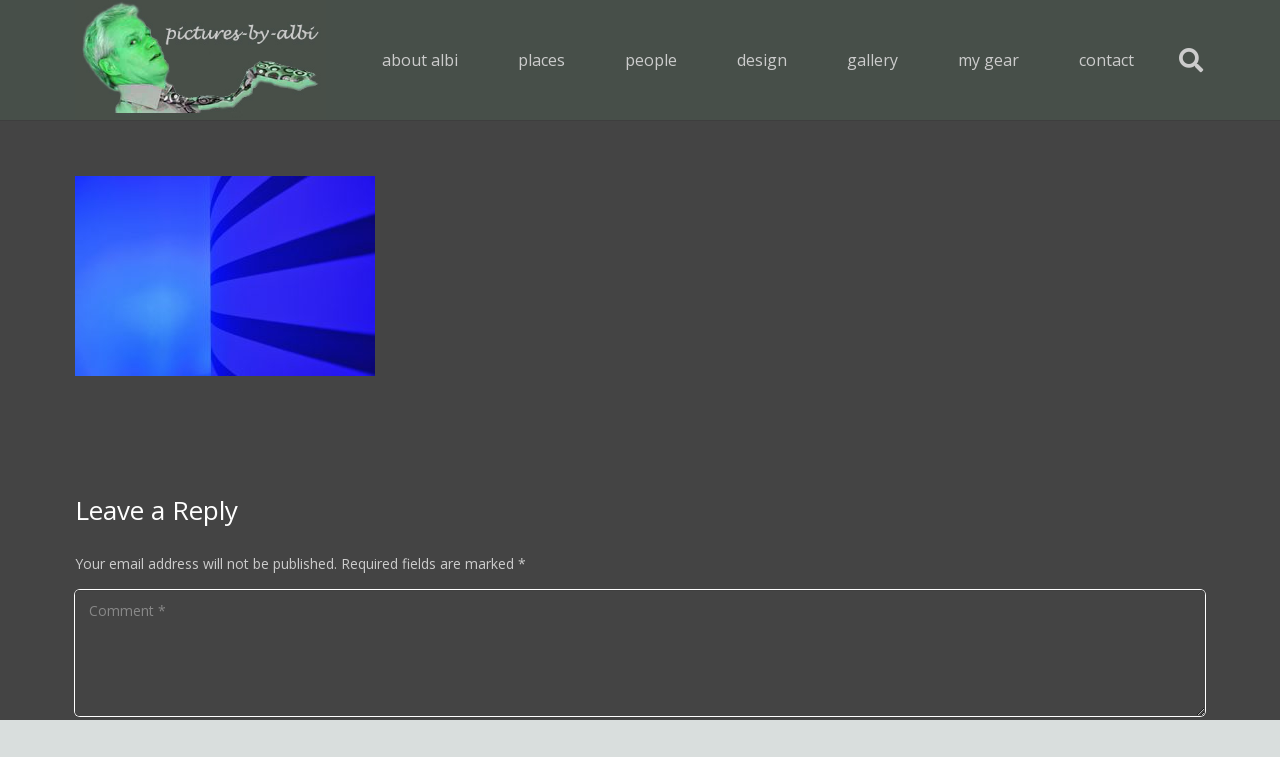

--- FILE ---
content_type: text/html; charset=UTF-8
request_url: http://pictures-by-albi.com/2015/04/high-iso-jean-paul-gauthier-by-albi/_d4s4772/
body_size: 25637
content:
<!DOCTYPE HTML>
<html lang="en-US">
<head>
	<meta charset="UTF-8">
	<meta name='robots' content='index, follow, max-image-preview:large, max-snippet:-1, max-video-preview:-1' />
	<style>img:is([sizes="auto" i], [sizes^="auto," i]) { contain-intrinsic-size: 3000px 1500px }</style>
	
	<!-- This site is optimized with the Yoast SEO Premium plugin v19.6 (Yoast SEO v26.3) - https://yoast.com/wordpress/plugins/seo/ -->
	<title>_D4S4772 - pictures-by-albi</title>
	<link rel="canonical" href="http://pictures-by-albi.com/2015/04/high-iso-jean-paul-gauthier-by-albi/_d4s4772/" />
	<meta property="og:locale" content="en_US" />
	<meta property="og:type" content="article" />
	<meta property="og:title" content="_D4S4772" />
	<meta property="og:description" content="2500 iso" />
	<meta property="og:url" content="http://pictures-by-albi.com/2015/04/high-iso-jean-paul-gauthier-by-albi/_d4s4772/" />
	<meta property="og:site_name" content="pictures-by-albi" />
	<meta property="article:modified_time" content="2015-08-24T21:09:31+00:00" />
	<meta property="og:image" content="http://pictures-by-albi.com/2015/04/high-iso-jean-paul-gauthier-by-albi/_d4s4772" />
	<meta property="og:image:width" content="1024" />
	<meta property="og:image:height" content="681" />
	<meta property="og:image:type" content="image/jpeg" />
	<meta name="twitter:card" content="summary_large_image" />
	<script type="application/ld+json" class="yoast-schema-graph">{"@context":"https://schema.org","@graph":[{"@type":"WebPage","@id":"http://pictures-by-albi.com/2015/04/high-iso-jean-paul-gauthier-by-albi/_d4s4772/","url":"http://pictures-by-albi.com/2015/04/high-iso-jean-paul-gauthier-by-albi/_d4s4772/","name":"_D4S4772 - pictures-by-albi","isPartOf":{"@id":"http://pictures-by-albi.com/#website"},"primaryImageOfPage":{"@id":"http://pictures-by-albi.com/2015/04/high-iso-jean-paul-gauthier-by-albi/_d4s4772/#primaryimage"},"image":{"@id":"http://pictures-by-albi.com/2015/04/high-iso-jean-paul-gauthier-by-albi/_d4s4772/#primaryimage"},"thumbnailUrl":"http://pictures-by-albi.com/wp-content/uploads/2015/04/D4S4772.jpg","datePublished":"2015-04-26T17:40:02+00:00","dateModified":"2015-08-24T21:09:31+00:00","breadcrumb":{"@id":"http://pictures-by-albi.com/2015/04/high-iso-jean-paul-gauthier-by-albi/_d4s4772/#breadcrumb"},"inLanguage":"en-US","potentialAction":[{"@type":"ReadAction","target":["http://pictures-by-albi.com/2015/04/high-iso-jean-paul-gauthier-by-albi/_d4s4772/"]}]},{"@type":"ImageObject","inLanguage":"en-US","@id":"http://pictures-by-albi.com/2015/04/high-iso-jean-paul-gauthier-by-albi/_d4s4772/#primaryimage","url":"http://pictures-by-albi.com/wp-content/uploads/2015/04/D4S4772.jpg","contentUrl":"http://pictures-by-albi.com/wp-content/uploads/2015/04/D4S4772.jpg","width":1024,"height":681,"caption":"2500 iso"},{"@type":"BreadcrumbList","@id":"http://pictures-by-albi.com/2015/04/high-iso-jean-paul-gauthier-by-albi/_d4s4772/#breadcrumb","itemListElement":[{"@type":"ListItem","position":1,"name":"Accueil","item":"http://pictures-by-albi.com/"},{"@type":"ListItem","position":2,"name":"high iso: jean-paul gauthier by albi","item":"http://pictures-by-albi.com/2015/04/high-iso-jean-paul-gauthier-by-albi/"},{"@type":"ListItem","position":3,"name":"_D4S4772"}]},{"@type":"WebSite","@id":"http://pictures-by-albi.com/#website","url":"http://pictures-by-albi.com/","name":"pictures-by-albi","description":"photoblog by albi, nikon pictures by albi: travel with me !","publisher":{"@id":"http://pictures-by-albi.com/#/schema/person/3f0231259fc9593b72847d952a45b58a"},"potentialAction":[{"@type":"SearchAction","target":{"@type":"EntryPoint","urlTemplate":"http://pictures-by-albi.com/?s={search_term_string}"},"query-input":{"@type":"PropertyValueSpecification","valueRequired":true,"valueName":"search_term_string"}}],"inLanguage":"en-US"},{"@type":["Person","Organization"],"@id":"http://pictures-by-albi.com/#/schema/person/3f0231259fc9593b72847d952a45b58a","name":"Albi","image":{"@type":"ImageObject","inLanguage":"en-US","@id":"http://pictures-by-albi.com/#/schema/person/image/","url":"http://pictures-by-albi.com/wp-content/uploads/2019/07/inde-4-1-15.jpg","contentUrl":"http://pictures-by-albi.com/wp-content/uploads/2019/07/inde-4-1-15.jpg","width":1620,"height":1080,"caption":"Albi"},"logo":{"@id":"http://pictures-by-albi.com/#/schema/person/image/"}}]}</script>
	<!-- / Yoast SEO Premium plugin. -->


<link rel='dns-prefetch' href='//fonts.googleapis.com' />
<link rel="alternate" type="application/rss+xml" title="pictures-by-albi &raquo; Feed" href="http://pictures-by-albi.com/feed/" />
<link rel="alternate" type="application/rss+xml" title="pictures-by-albi &raquo; Comments Feed" href="http://pictures-by-albi.com/comments/feed/" />
<link rel="alternate" type="application/rss+xml" title="pictures-by-albi &raquo; _D4S4772 Comments Feed" href="http://pictures-by-albi.com/2015/04/high-iso-jean-paul-gauthier-by-albi/_d4s4772/feed/" />
<link rel="canonical" href="http://pictures-by-albi.com/2015/04/high-iso-jean-paul-gauthier-by-albi/_d4s4772" />
<meta name="viewport" content="width=device-width, initial-scale=1">
<meta name="theme-color" content="#f5f5f5">
<meta name="description" content="2500 iso">
<meta property="og:description" content="2500 iso">
<meta property="og:title" content="_D4S4772 - pictures-by-albi">
<meta property="og:url" content="http://pictures-by-albi.com/2015/04/high-iso-jean-paul-gauthier-by-albi/_d4s4772">
<meta property="og:locale" content="en_US">
<meta property="og:site_name" content="pictures-by-albi">
<meta property="og:type" content="article">
		<!-- This site uses the Google Analytics by MonsterInsights plugin v9.0.1 - Using Analytics tracking - https://www.monsterinsights.com/ -->
							<script src="//www.googletagmanager.com/gtag/js?id=G-X131G50SN3"  data-cfasync="false" data-wpfc-render="false" async></script>
			<script data-cfasync="false" data-wpfc-render="false">
				var mi_version = '9.0.1';
				var mi_track_user = true;
				var mi_no_track_reason = '';
								var MonsterInsightsDefaultLocations = {"page_location":"http:\/\/pictures-by-albi.com\/2015\/04\/high-iso-jean-paul-gauthier-by-albi\/_d4s4772\/"};
				if ( typeof MonsterInsightsPrivacyGuardFilter === 'function' ) {
					var MonsterInsightsLocations = (typeof MonsterInsightsExcludeQuery === 'object') ? MonsterInsightsPrivacyGuardFilter( MonsterInsightsExcludeQuery ) : MonsterInsightsPrivacyGuardFilter( MonsterInsightsDefaultLocations );
				} else {
					var MonsterInsightsLocations = (typeof MonsterInsightsExcludeQuery === 'object') ? MonsterInsightsExcludeQuery : MonsterInsightsDefaultLocations;
				}

								var disableStrs = [
										'ga-disable-G-X131G50SN3',
									];

				/* Function to detect opted out users */
				function __gtagTrackerIsOptedOut() {
					for (var index = 0; index < disableStrs.length; index++) {
						if (document.cookie.indexOf(disableStrs[index] + '=true') > -1) {
							return true;
						}
					}

					return false;
				}

				/* Disable tracking if the opt-out cookie exists. */
				if (__gtagTrackerIsOptedOut()) {
					for (var index = 0; index < disableStrs.length; index++) {
						window[disableStrs[index]] = true;
					}
				}

				/* Opt-out function */
				function __gtagTrackerOptout() {
					for (var index = 0; index < disableStrs.length; index++) {
						document.cookie = disableStrs[index] + '=true; expires=Thu, 31 Dec 2099 23:59:59 UTC; path=/';
						window[disableStrs[index]] = true;
					}
				}

				if ('undefined' === typeof gaOptout) {
					function gaOptout() {
						__gtagTrackerOptout();
					}
				}
								window.dataLayer = window.dataLayer || [];

				window.MonsterInsightsDualTracker = {
					helpers: {},
					trackers: {},
				};
				if (mi_track_user) {
					function __gtagDataLayer() {
						dataLayer.push(arguments);
					}

					function __gtagTracker(type, name, parameters) {
						if (!parameters) {
							parameters = {};
						}

						if (parameters.send_to) {
							__gtagDataLayer.apply(null, arguments);
							return;
						}

						if (type === 'event') {
														parameters.send_to = monsterinsights_frontend.v4_id;
							var hookName = name;
							if (typeof parameters['event_category'] !== 'undefined') {
								hookName = parameters['event_category'] + ':' + name;
							}

							if (typeof MonsterInsightsDualTracker.trackers[hookName] !== 'undefined') {
								MonsterInsightsDualTracker.trackers[hookName](parameters);
							} else {
								__gtagDataLayer('event', name, parameters);
							}
							
						} else {
							__gtagDataLayer.apply(null, arguments);
						}
					}

					__gtagTracker('js', new Date());
					__gtagTracker('set', {
						'developer_id.dZGIzZG': true,
											});
					if ( MonsterInsightsLocations.page_location ) {
						__gtagTracker('set', MonsterInsightsLocations);
					}
										__gtagTracker('config', 'G-X131G50SN3', {"forceSSL":"true"} );
															window.gtag = __gtagTracker;										(function () {
						/* https://developers.google.com/analytics/devguides/collection/analyticsjs/ */
						/* ga and __gaTracker compatibility shim. */
						var noopfn = function () {
							return null;
						};
						var newtracker = function () {
							return new Tracker();
						};
						var Tracker = function () {
							return null;
						};
						var p = Tracker.prototype;
						p.get = noopfn;
						p.set = noopfn;
						p.send = function () {
							var args = Array.prototype.slice.call(arguments);
							args.unshift('send');
							__gaTracker.apply(null, args);
						};
						var __gaTracker = function () {
							var len = arguments.length;
							if (len === 0) {
								return;
							}
							var f = arguments[len - 1];
							if (typeof f !== 'object' || f === null || typeof f.hitCallback !== 'function') {
								if ('send' === arguments[0]) {
									var hitConverted, hitObject = false, action;
									if ('event' === arguments[1]) {
										if ('undefined' !== typeof arguments[3]) {
											hitObject = {
												'eventAction': arguments[3],
												'eventCategory': arguments[2],
												'eventLabel': arguments[4],
												'value': arguments[5] ? arguments[5] : 1,
											}
										}
									}
									if ('pageview' === arguments[1]) {
										if ('undefined' !== typeof arguments[2]) {
											hitObject = {
												'eventAction': 'page_view',
												'page_path': arguments[2],
											}
										}
									}
									if (typeof arguments[2] === 'object') {
										hitObject = arguments[2];
									}
									if (typeof arguments[5] === 'object') {
										Object.assign(hitObject, arguments[5]);
									}
									if ('undefined' !== typeof arguments[1].hitType) {
										hitObject = arguments[1];
										if ('pageview' === hitObject.hitType) {
											hitObject.eventAction = 'page_view';
										}
									}
									if (hitObject) {
										action = 'timing' === arguments[1].hitType ? 'timing_complete' : hitObject.eventAction;
										hitConverted = mapArgs(hitObject);
										__gtagTracker('event', action, hitConverted);
									}
								}
								return;
							}

							function mapArgs(args) {
								var arg, hit = {};
								var gaMap = {
									'eventCategory': 'event_category',
									'eventAction': 'event_action',
									'eventLabel': 'event_label',
									'eventValue': 'event_value',
									'nonInteraction': 'non_interaction',
									'timingCategory': 'event_category',
									'timingVar': 'name',
									'timingValue': 'value',
									'timingLabel': 'event_label',
									'page': 'page_path',
									'location': 'page_location',
									'title': 'page_title',
									'referrer' : 'page_referrer',
								};
								for (arg in args) {
																		if (!(!args.hasOwnProperty(arg) || !gaMap.hasOwnProperty(arg))) {
										hit[gaMap[arg]] = args[arg];
									} else {
										hit[arg] = args[arg];
									}
								}
								return hit;
							}

							try {
								f.hitCallback();
							} catch (ex) {
							}
						};
						__gaTracker.create = newtracker;
						__gaTracker.getByName = newtracker;
						__gaTracker.getAll = function () {
							return [];
						};
						__gaTracker.remove = noopfn;
						__gaTracker.loaded = true;
						window['__gaTracker'] = __gaTracker;
					})();
									} else {
										console.log("");
					(function () {
						function __gtagTracker() {
							return null;
						}

						window['__gtagTracker'] = __gtagTracker;
						window['gtag'] = __gtagTracker;
					})();
									}
			</script>
				<!-- / Google Analytics by MonsterInsights -->
		<script>
window._wpemojiSettings = {"baseUrl":"https:\/\/s.w.org\/images\/core\/emoji\/15.0.3\/72x72\/","ext":".png","svgUrl":"https:\/\/s.w.org\/images\/core\/emoji\/15.0.3\/svg\/","svgExt":".svg","source":{"concatemoji":"http:\/\/pictures-by-albi.com\/wp-includes\/js\/wp-emoji-release.min.js?ver=6.7.4"}};
/*! This file is auto-generated */
!function(i,n){var o,s,e;function c(e){try{var t={supportTests:e,timestamp:(new Date).valueOf()};sessionStorage.setItem(o,JSON.stringify(t))}catch(e){}}function p(e,t,n){e.clearRect(0,0,e.canvas.width,e.canvas.height),e.fillText(t,0,0);var t=new Uint32Array(e.getImageData(0,0,e.canvas.width,e.canvas.height).data),r=(e.clearRect(0,0,e.canvas.width,e.canvas.height),e.fillText(n,0,0),new Uint32Array(e.getImageData(0,0,e.canvas.width,e.canvas.height).data));return t.every(function(e,t){return e===r[t]})}function u(e,t,n){switch(t){case"flag":return n(e,"\ud83c\udff3\ufe0f\u200d\u26a7\ufe0f","\ud83c\udff3\ufe0f\u200b\u26a7\ufe0f")?!1:!n(e,"\ud83c\uddfa\ud83c\uddf3","\ud83c\uddfa\u200b\ud83c\uddf3")&&!n(e,"\ud83c\udff4\udb40\udc67\udb40\udc62\udb40\udc65\udb40\udc6e\udb40\udc67\udb40\udc7f","\ud83c\udff4\u200b\udb40\udc67\u200b\udb40\udc62\u200b\udb40\udc65\u200b\udb40\udc6e\u200b\udb40\udc67\u200b\udb40\udc7f");case"emoji":return!n(e,"\ud83d\udc26\u200d\u2b1b","\ud83d\udc26\u200b\u2b1b")}return!1}function f(e,t,n){var r="undefined"!=typeof WorkerGlobalScope&&self instanceof WorkerGlobalScope?new OffscreenCanvas(300,150):i.createElement("canvas"),a=r.getContext("2d",{willReadFrequently:!0}),o=(a.textBaseline="top",a.font="600 32px Arial",{});return e.forEach(function(e){o[e]=t(a,e,n)}),o}function t(e){var t=i.createElement("script");t.src=e,t.defer=!0,i.head.appendChild(t)}"undefined"!=typeof Promise&&(o="wpEmojiSettingsSupports",s=["flag","emoji"],n.supports={everything:!0,everythingExceptFlag:!0},e=new Promise(function(e){i.addEventListener("DOMContentLoaded",e,{once:!0})}),new Promise(function(t){var n=function(){try{var e=JSON.parse(sessionStorage.getItem(o));if("object"==typeof e&&"number"==typeof e.timestamp&&(new Date).valueOf()<e.timestamp+604800&&"object"==typeof e.supportTests)return e.supportTests}catch(e){}return null}();if(!n){if("undefined"!=typeof Worker&&"undefined"!=typeof OffscreenCanvas&&"undefined"!=typeof URL&&URL.createObjectURL&&"undefined"!=typeof Blob)try{var e="postMessage("+f.toString()+"("+[JSON.stringify(s),u.toString(),p.toString()].join(",")+"));",r=new Blob([e],{type:"text/javascript"}),a=new Worker(URL.createObjectURL(r),{name:"wpTestEmojiSupports"});return void(a.onmessage=function(e){c(n=e.data),a.terminate(),t(n)})}catch(e){}c(n=f(s,u,p))}t(n)}).then(function(e){for(var t in e)n.supports[t]=e[t],n.supports.everything=n.supports.everything&&n.supports[t],"flag"!==t&&(n.supports.everythingExceptFlag=n.supports.everythingExceptFlag&&n.supports[t]);n.supports.everythingExceptFlag=n.supports.everythingExceptFlag&&!n.supports.flag,n.DOMReady=!1,n.readyCallback=function(){n.DOMReady=!0}}).then(function(){return e}).then(function(){var e;n.supports.everything||(n.readyCallback(),(e=n.source||{}).concatemoji?t(e.concatemoji):e.wpemoji&&e.twemoji&&(t(e.twemoji),t(e.wpemoji)))}))}((window,document),window._wpemojiSettings);
</script>
<style id='wp-emoji-styles-inline-css'>

	img.wp-smiley, img.emoji {
		display: inline !important;
		border: none !important;
		box-shadow: none !important;
		height: 1em !important;
		width: 1em !important;
		margin: 0 0.07em !important;
		vertical-align: -0.1em !important;
		background: none !important;
		padding: 0 !important;
	}
</style>
<link rel='stylesheet' id='wp-block-library-css' href='http://pictures-by-albi.com/wp-includes/css/dist/block-library/style.min.css?ver=6.7.4' media='all' />
<style id='classic-theme-styles-inline-css'>
/*! This file is auto-generated */
.wp-block-button__link{color:#fff;background-color:#32373c;border-radius:9999px;box-shadow:none;text-decoration:none;padding:calc(.667em + 2px) calc(1.333em + 2px);font-size:1.125em}.wp-block-file__button{background:#32373c;color:#fff;text-decoration:none}
</style>
<style id='global-styles-inline-css'>
:root{--wp--preset--aspect-ratio--square: 1;--wp--preset--aspect-ratio--4-3: 4/3;--wp--preset--aspect-ratio--3-4: 3/4;--wp--preset--aspect-ratio--3-2: 3/2;--wp--preset--aspect-ratio--2-3: 2/3;--wp--preset--aspect-ratio--16-9: 16/9;--wp--preset--aspect-ratio--9-16: 9/16;--wp--preset--color--black: #000000;--wp--preset--color--cyan-bluish-gray: #abb8c3;--wp--preset--color--white: #ffffff;--wp--preset--color--pale-pink: #f78da7;--wp--preset--color--vivid-red: #cf2e2e;--wp--preset--color--luminous-vivid-orange: #ff6900;--wp--preset--color--luminous-vivid-amber: #fcb900;--wp--preset--color--light-green-cyan: #7bdcb5;--wp--preset--color--vivid-green-cyan: #00d084;--wp--preset--color--pale-cyan-blue: #8ed1fc;--wp--preset--color--vivid-cyan-blue: #0693e3;--wp--preset--color--vivid-purple: #9b51e0;--wp--preset--gradient--vivid-cyan-blue-to-vivid-purple: linear-gradient(135deg,rgba(6,147,227,1) 0%,rgb(155,81,224) 100%);--wp--preset--gradient--light-green-cyan-to-vivid-green-cyan: linear-gradient(135deg,rgb(122,220,180) 0%,rgb(0,208,130) 100%);--wp--preset--gradient--luminous-vivid-amber-to-luminous-vivid-orange: linear-gradient(135deg,rgba(252,185,0,1) 0%,rgba(255,105,0,1) 100%);--wp--preset--gradient--luminous-vivid-orange-to-vivid-red: linear-gradient(135deg,rgba(255,105,0,1) 0%,rgb(207,46,46) 100%);--wp--preset--gradient--very-light-gray-to-cyan-bluish-gray: linear-gradient(135deg,rgb(238,238,238) 0%,rgb(169,184,195) 100%);--wp--preset--gradient--cool-to-warm-spectrum: linear-gradient(135deg,rgb(74,234,220) 0%,rgb(151,120,209) 20%,rgb(207,42,186) 40%,rgb(238,44,130) 60%,rgb(251,105,98) 80%,rgb(254,248,76) 100%);--wp--preset--gradient--blush-light-purple: linear-gradient(135deg,rgb(255,206,236) 0%,rgb(152,150,240) 100%);--wp--preset--gradient--blush-bordeaux: linear-gradient(135deg,rgb(254,205,165) 0%,rgb(254,45,45) 50%,rgb(107,0,62) 100%);--wp--preset--gradient--luminous-dusk: linear-gradient(135deg,rgb(255,203,112) 0%,rgb(199,81,192) 50%,rgb(65,88,208) 100%);--wp--preset--gradient--pale-ocean: linear-gradient(135deg,rgb(255,245,203) 0%,rgb(182,227,212) 50%,rgb(51,167,181) 100%);--wp--preset--gradient--electric-grass: linear-gradient(135deg,rgb(202,248,128) 0%,rgb(113,206,126) 100%);--wp--preset--gradient--midnight: linear-gradient(135deg,rgb(2,3,129) 0%,rgb(40,116,252) 100%);--wp--preset--font-size--small: 13px;--wp--preset--font-size--medium: 20px;--wp--preset--font-size--large: 36px;--wp--preset--font-size--x-large: 42px;--wp--preset--spacing--20: 0.44rem;--wp--preset--spacing--30: 0.67rem;--wp--preset--spacing--40: 1rem;--wp--preset--spacing--50: 1.5rem;--wp--preset--spacing--60: 2.25rem;--wp--preset--spacing--70: 3.38rem;--wp--preset--spacing--80: 5.06rem;--wp--preset--shadow--natural: 6px 6px 9px rgba(0, 0, 0, 0.2);--wp--preset--shadow--deep: 12px 12px 50px rgba(0, 0, 0, 0.4);--wp--preset--shadow--sharp: 6px 6px 0px rgba(0, 0, 0, 0.2);--wp--preset--shadow--outlined: 6px 6px 0px -3px rgba(255, 255, 255, 1), 6px 6px rgba(0, 0, 0, 1);--wp--preset--shadow--crisp: 6px 6px 0px rgba(0, 0, 0, 1);}:where(.is-layout-flex){gap: 0.5em;}:where(.is-layout-grid){gap: 0.5em;}body .is-layout-flex{display: flex;}.is-layout-flex{flex-wrap: wrap;align-items: center;}.is-layout-flex > :is(*, div){margin: 0;}body .is-layout-grid{display: grid;}.is-layout-grid > :is(*, div){margin: 0;}:where(.wp-block-columns.is-layout-flex){gap: 2em;}:where(.wp-block-columns.is-layout-grid){gap: 2em;}:where(.wp-block-post-template.is-layout-flex){gap: 1.25em;}:where(.wp-block-post-template.is-layout-grid){gap: 1.25em;}.has-black-color{color: var(--wp--preset--color--black) !important;}.has-cyan-bluish-gray-color{color: var(--wp--preset--color--cyan-bluish-gray) !important;}.has-white-color{color: var(--wp--preset--color--white) !important;}.has-pale-pink-color{color: var(--wp--preset--color--pale-pink) !important;}.has-vivid-red-color{color: var(--wp--preset--color--vivid-red) !important;}.has-luminous-vivid-orange-color{color: var(--wp--preset--color--luminous-vivid-orange) !important;}.has-luminous-vivid-amber-color{color: var(--wp--preset--color--luminous-vivid-amber) !important;}.has-light-green-cyan-color{color: var(--wp--preset--color--light-green-cyan) !important;}.has-vivid-green-cyan-color{color: var(--wp--preset--color--vivid-green-cyan) !important;}.has-pale-cyan-blue-color{color: var(--wp--preset--color--pale-cyan-blue) !important;}.has-vivid-cyan-blue-color{color: var(--wp--preset--color--vivid-cyan-blue) !important;}.has-vivid-purple-color{color: var(--wp--preset--color--vivid-purple) !important;}.has-black-background-color{background-color: var(--wp--preset--color--black) !important;}.has-cyan-bluish-gray-background-color{background-color: var(--wp--preset--color--cyan-bluish-gray) !important;}.has-white-background-color{background-color: var(--wp--preset--color--white) !important;}.has-pale-pink-background-color{background-color: var(--wp--preset--color--pale-pink) !important;}.has-vivid-red-background-color{background-color: var(--wp--preset--color--vivid-red) !important;}.has-luminous-vivid-orange-background-color{background-color: var(--wp--preset--color--luminous-vivid-orange) !important;}.has-luminous-vivid-amber-background-color{background-color: var(--wp--preset--color--luminous-vivid-amber) !important;}.has-light-green-cyan-background-color{background-color: var(--wp--preset--color--light-green-cyan) !important;}.has-vivid-green-cyan-background-color{background-color: var(--wp--preset--color--vivid-green-cyan) !important;}.has-pale-cyan-blue-background-color{background-color: var(--wp--preset--color--pale-cyan-blue) !important;}.has-vivid-cyan-blue-background-color{background-color: var(--wp--preset--color--vivid-cyan-blue) !important;}.has-vivid-purple-background-color{background-color: var(--wp--preset--color--vivid-purple) !important;}.has-black-border-color{border-color: var(--wp--preset--color--black) !important;}.has-cyan-bluish-gray-border-color{border-color: var(--wp--preset--color--cyan-bluish-gray) !important;}.has-white-border-color{border-color: var(--wp--preset--color--white) !important;}.has-pale-pink-border-color{border-color: var(--wp--preset--color--pale-pink) !important;}.has-vivid-red-border-color{border-color: var(--wp--preset--color--vivid-red) !important;}.has-luminous-vivid-orange-border-color{border-color: var(--wp--preset--color--luminous-vivid-orange) !important;}.has-luminous-vivid-amber-border-color{border-color: var(--wp--preset--color--luminous-vivid-amber) !important;}.has-light-green-cyan-border-color{border-color: var(--wp--preset--color--light-green-cyan) !important;}.has-vivid-green-cyan-border-color{border-color: var(--wp--preset--color--vivid-green-cyan) !important;}.has-pale-cyan-blue-border-color{border-color: var(--wp--preset--color--pale-cyan-blue) !important;}.has-vivid-cyan-blue-border-color{border-color: var(--wp--preset--color--vivid-cyan-blue) !important;}.has-vivid-purple-border-color{border-color: var(--wp--preset--color--vivid-purple) !important;}.has-vivid-cyan-blue-to-vivid-purple-gradient-background{background: var(--wp--preset--gradient--vivid-cyan-blue-to-vivid-purple) !important;}.has-light-green-cyan-to-vivid-green-cyan-gradient-background{background: var(--wp--preset--gradient--light-green-cyan-to-vivid-green-cyan) !important;}.has-luminous-vivid-amber-to-luminous-vivid-orange-gradient-background{background: var(--wp--preset--gradient--luminous-vivid-amber-to-luminous-vivid-orange) !important;}.has-luminous-vivid-orange-to-vivid-red-gradient-background{background: var(--wp--preset--gradient--luminous-vivid-orange-to-vivid-red) !important;}.has-very-light-gray-to-cyan-bluish-gray-gradient-background{background: var(--wp--preset--gradient--very-light-gray-to-cyan-bluish-gray) !important;}.has-cool-to-warm-spectrum-gradient-background{background: var(--wp--preset--gradient--cool-to-warm-spectrum) !important;}.has-blush-light-purple-gradient-background{background: var(--wp--preset--gradient--blush-light-purple) !important;}.has-blush-bordeaux-gradient-background{background: var(--wp--preset--gradient--blush-bordeaux) !important;}.has-luminous-dusk-gradient-background{background: var(--wp--preset--gradient--luminous-dusk) !important;}.has-pale-ocean-gradient-background{background: var(--wp--preset--gradient--pale-ocean) !important;}.has-electric-grass-gradient-background{background: var(--wp--preset--gradient--electric-grass) !important;}.has-midnight-gradient-background{background: var(--wp--preset--gradient--midnight) !important;}.has-small-font-size{font-size: var(--wp--preset--font-size--small) !important;}.has-medium-font-size{font-size: var(--wp--preset--font-size--medium) !important;}.has-large-font-size{font-size: var(--wp--preset--font-size--large) !important;}.has-x-large-font-size{font-size: var(--wp--preset--font-size--x-large) !important;}
:where(.wp-block-post-template.is-layout-flex){gap: 1.25em;}:where(.wp-block-post-template.is-layout-grid){gap: 1.25em;}
:where(.wp-block-columns.is-layout-flex){gap: 2em;}:where(.wp-block-columns.is-layout-grid){gap: 2em;}
:root :where(.wp-block-pullquote){font-size: 1.5em;line-height: 1.6;}
</style>
<link rel='stylesheet' id='contact-form-7-css' href='http://pictures-by-albi.com/wp-content/plugins/contact-form-7/includes/css/styles.css?ver=6.1.4' media='all' />
<link crossorigin="anonymous" rel='stylesheet' id='us-fonts-css' href='http://fonts.googleapis.com/css?family=Open+Sans%3A400%2C700&#038;display=swap&#038;ver=6.7.4' media='all' />
<link rel='stylesheet' id='newsletter-css' href='http://pictures-by-albi.com/wp-content/plugins/newsletter/style.css?ver=9.1.2' media='all' />
<link rel='stylesheet' id='us-style-css' href='http://pictures-by-albi.com/wp-content/themes/Impreza/css/style.min.css?ver=8.40.1' media='all' />
<link rel='stylesheet' id='bsf-Defaults-css' href='http://pictures-by-albi.com/wp-content/uploads/smile_fonts/Defaults/Defaults.css?ver=3.21.2' media='all' />
<script src="http://pictures-by-albi.com/wp-content/plugins/google-analytics-premium/assets/js/frontend-gtag.min.js?ver=9.0.1" id="monsterinsights-frontend-script-js"></script>
<script data-cfasync="false" data-wpfc-render="false" id='monsterinsights-frontend-script-js-extra'>var monsterinsights_frontend = {"js_events_tracking":"true","download_extensions":"doc,pdf,ppt,zip,xls,docx,pptx,xlsx","inbound_paths":"[]","home_url":"http:\/\/pictures-by-albi.com","hash_tracking":"false","v4_id":"G-X131G50SN3"};</script>
<script src="http://pictures-by-albi.com/wp-includes/js/jquery/jquery.min.js?ver=3.7.1" id="jquery-core-js"></script>
<script src="//pictures-by-albi.com/wp-content/plugins/revslider/sr6/assets/js/rbtools.min.js?ver=6.7.38" async id="tp-tools-js"></script>
<script src="//pictures-by-albi.com/wp-content/plugins/revslider/sr6/assets/js/rs6.min.js?ver=6.7.38" async id="revmin-js"></script>
<script id="wpgmza_data-js-extra">
var wpgmza_google_api_status = {"message":"Enqueued","code":"ENQUEUED"};
</script>
<script src="http://pictures-by-albi.com/wp-content/plugins/wp-google-maps/wpgmza_data.js?ver=6.7.4" id="wpgmza_data-js"></script>
<script></script><link rel="https://api.w.org/" href="http://pictures-by-albi.com/wp-json/" /><link rel="alternate" title="JSON" type="application/json" href="http://pictures-by-albi.com/wp-json/wp/v2/media/4844" /><link rel="EditURI" type="application/rsd+xml" title="RSD" href="http://pictures-by-albi.com/xmlrpc.php?rsd" />
<meta name="generator" content="WordPress 6.7.4" />
<link rel='shortlink' href='http://pictures-by-albi.com/?p=4844' />
<link rel="alternate" title="oEmbed (JSON)" type="application/json+oembed" href="http://pictures-by-albi.com/wp-json/oembed/1.0/embed?url=http%3A%2F%2Fpictures-by-albi.com%2F2015%2F04%2Fhigh-iso-jean-paul-gauthier-by-albi%2F_d4s4772%2F" />
<link rel="alternate" title="oEmbed (XML)" type="text/xml+oembed" href="http://pictures-by-albi.com/wp-json/oembed/1.0/embed?url=http%3A%2F%2Fpictures-by-albi.com%2F2015%2F04%2Fhigh-iso-jean-paul-gauthier-by-albi%2F_d4s4772%2F&#038;format=xml" />
		<script id="us_add_no_touch">
			if ( ! /Android|webOS|iPhone|iPad|iPod|BlackBerry|IEMobile|Opera Mini/i.test( navigator.userAgent ) ) {
				document.documentElement.classList.add( "no-touch" );
			}
		</script>
				<script id="us_color_scheme_switch_class">
			if ( document.cookie.includes( "us_color_scheme_switch_is_on=true" ) ) {
				document.documentElement.classList.add( "us-color-scheme-on" );
			}
		</script>
		<script type="text/javascript" src="http://pictures-by-albi.com/wp-content/plugins/si-captcha-for-wordpress/captcha/si_captcha.js?ver=1769868086"></script>
<!-- begin SI CAPTCHA Anti-Spam - login/register form style -->
<style type="text/css">
.si_captcha_small { width:175px; height:45px; padding-top:10px; padding-bottom:10px; }
.si_captcha_large { width:250px; height:60px; padding-top:10px; padding-bottom:10px; }
img#si_image_com { border-style:none; margin:0; padding-right:5px; float:left; }
img#si_image_reg { border-style:none; margin:0; padding-right:5px; float:left; }
img#si_image_log { border-style:none; margin:0; padding-right:5px; float:left; }
img#si_image_side_login { border-style:none; margin:0; padding-right:5px; float:left; }
img#si_image_checkout { border-style:none; margin:0; padding-right:5px; float:left; }
img#si_image_jetpack { border-style:none; margin:0; padding-right:5px; float:left; }
img#si_image_bbpress_topic { border-style:none; margin:0; padding-right:5px; float:left; }
.si_captcha_refresh { border-style:none; margin:0; vertical-align:bottom; }
div#si_captcha_input { display:block; padding-top:15px; padding-bottom:5px; }
label#si_captcha_code_label { margin:0; }
input#si_captcha_code_input { width:65px; }
p#si_captcha_code_p { clear: left; padding-top:10px; }
.si-captcha-jetpack-error { color:#DC3232; }
</style>
<!-- end SI CAPTCHA Anti-Spam - login/register form style -->
<meta name="generator" content="Powered by WPBakery Page Builder - drag and drop page builder for WordPress."/>
<link rel="amphtml" href="http://pictures-by-albi.com/2015/04/high-iso-jean-paul-gauthier-by-albi/_d4s4772/?amp"><meta name="generator" content="Powered by Slider Revolution 6.7.38 - responsive, Mobile-Friendly Slider Plugin for WordPress with comfortable drag and drop interface." />
<link rel="icon" href="http://pictures-by-albi.com/wp-content/uploads/2016/02/banniere3bis-150x150.jpg" sizes="32x32" />
<link rel="icon" href="http://pictures-by-albi.com/wp-content/uploads/2016/02/banniere3bis.jpg" sizes="192x192" />
<link rel="apple-touch-icon" href="http://pictures-by-albi.com/wp-content/uploads/2016/02/banniere3bis.jpg" />
<meta name="msapplication-TileImage" content="http://pictures-by-albi.com/wp-content/uploads/2016/02/banniere3bis.jpg" />
<script>function setREVStartSize(e){
			//window.requestAnimationFrame(function() {
				window.RSIW = window.RSIW===undefined ? window.innerWidth : window.RSIW;
				window.RSIH = window.RSIH===undefined ? window.innerHeight : window.RSIH;
				try {
					var pw = document.getElementById(e.c).parentNode.offsetWidth,
						newh;
					pw = pw===0 || isNaN(pw) || (e.l=="fullwidth" || e.layout=="fullwidth") ? window.RSIW : pw;
					e.tabw = e.tabw===undefined ? 0 : parseInt(e.tabw);
					e.thumbw = e.thumbw===undefined ? 0 : parseInt(e.thumbw);
					e.tabh = e.tabh===undefined ? 0 : parseInt(e.tabh);
					e.thumbh = e.thumbh===undefined ? 0 : parseInt(e.thumbh);
					e.tabhide = e.tabhide===undefined ? 0 : parseInt(e.tabhide);
					e.thumbhide = e.thumbhide===undefined ? 0 : parseInt(e.thumbhide);
					e.mh = e.mh===undefined || e.mh=="" || e.mh==="auto" ? 0 : parseInt(e.mh,0);
					if(e.layout==="fullscreen" || e.l==="fullscreen")
						newh = Math.max(e.mh,window.RSIH);
					else{
						e.gw = Array.isArray(e.gw) ? e.gw : [e.gw];
						for (var i in e.rl) if (e.gw[i]===undefined || e.gw[i]===0) e.gw[i] = e.gw[i-1];
						e.gh = e.el===undefined || e.el==="" || (Array.isArray(e.el) && e.el.length==0)? e.gh : e.el;
						e.gh = Array.isArray(e.gh) ? e.gh : [e.gh];
						for (var i in e.rl) if (e.gh[i]===undefined || e.gh[i]===0) e.gh[i] = e.gh[i-1];
											
						var nl = new Array(e.rl.length),
							ix = 0,
							sl;
						e.tabw = e.tabhide>=pw ? 0 : e.tabw;
						e.thumbw = e.thumbhide>=pw ? 0 : e.thumbw;
						e.tabh = e.tabhide>=pw ? 0 : e.tabh;
						e.thumbh = e.thumbhide>=pw ? 0 : e.thumbh;
						for (var i in e.rl) nl[i] = e.rl[i]<window.RSIW ? 0 : e.rl[i];
						sl = nl[0];
						for (var i in nl) if (sl>nl[i] && nl[i]>0) { sl = nl[i]; ix=i;}
						var m = pw>(e.gw[ix]+e.tabw+e.thumbw) ? 1 : (pw-(e.tabw+e.thumbw)) / (e.gw[ix]);
						newh =  (e.gh[ix] * m) + (e.tabh + e.thumbh);
					}
					var el = document.getElementById(e.c);
					if (el!==null && el) el.style.height = newh+"px";
					el = document.getElementById(e.c+"_wrapper");
					if (el!==null && el) {
						el.style.height = newh+"px";
						el.style.display = "block";
					}
				} catch(e){
					console.log("Failure at Presize of Slider:" + e)
				}
			//});
		  };</script>
<noscript><style> .wpb_animate_when_almost_visible { opacity: 1; }</style></noscript>		<style id="us-icon-fonts">@font-face{font-display:block;font-style:normal;font-family:"fontawesome";font-weight:900;src:url("http://pictures-by-albi.com/wp-content/themes/Impreza/fonts/fa-solid-900.woff2?ver=8.40.1") format("woff2")}.fas{font-family:"fontawesome";font-weight:900}@font-face{font-display:block;font-style:normal;font-family:"fontawesome";font-weight:400;src:url("http://pictures-by-albi.com/wp-content/themes/Impreza/fonts/fa-regular-400.woff2?ver=8.40.1") format("woff2")}.far{font-family:"fontawesome";font-weight:400}@font-face{font-display:block;font-style:normal;font-family:"fontawesome";font-weight:300;src:url("http://pictures-by-albi.com/wp-content/themes/Impreza/fonts/fa-light-300.woff2?ver=8.40.1") format("woff2")}.fal{font-family:"fontawesome";font-weight:300}@font-face{font-display:block;font-style:normal;font-family:"Font Awesome 5 Duotone";font-weight:900;src:url("http://pictures-by-albi.com/wp-content/themes/Impreza/fonts/fa-duotone-900.woff2?ver=8.40.1") format("woff2")}.fad{font-family:"Font Awesome 5 Duotone";font-weight:900}.fad{position:relative}.fad:before{position:absolute}.fad:after{opacity:0.4}@font-face{font-display:block;font-style:normal;font-family:"Font Awesome 5 Brands";font-weight:400;src:url("http://pictures-by-albi.com/wp-content/themes/Impreza/fonts/fa-brands-400.woff2?ver=8.40.1") format("woff2")}.fab{font-family:"Font Awesome 5 Brands";font-weight:400}@font-face{font-display:block;font-style:normal;font-family:"Material Icons";font-weight:400;src:url("http://pictures-by-albi.com/wp-content/themes/Impreza/fonts/material-icons.woff2?ver=8.40.1") format("woff2")}.material-icons{font-family:"Material Icons";font-weight:400}</style>
				<style id="us-theme-options-css">:root{--color-header-middle-bg:#474f49;--color-header-middle-bg-grad:#474f49;--color-header-middle-text:#cccccc;--color-header-middle-text-hover:#24a584;--color-header-transparent-text:#b2ffee;--color-header-transparent-text-hover:#ffffff;--color-chrome-toolbar:#f5f5f5;--color-header-top-bg:#24a584;--color-header-top-bg-grad:#24a584;--color-header-top-text:#cae5df;--color-header-top-text-hover:#ffffff;--color-content-bg:#444444;--color-content-bg-grad:#444444;--color-content-bg-alt:#444444;--color-content-bg-alt-grad:#444444;--color-content-border:#dae0e0;--color-content-heading:#ffffff;--color-content-heading-grad:#ffffff;--color-content-text:#cccccc;--color-content-link:#1abc9c;--color-content-link-hover:#fab908;--color-content-primary:#1abc9c;--color-content-primary-grad:#1abc9c;--color-content-secondary:#fab908;--color-content-secondary-grad:#fab908;--color-content-faded:#a4b1b3;--color-alt-content-bg:#444444;--color-alt-content-bg-grad:#444444;--color-alt-content-bg-alt:#444444;--color-alt-content-bg-alt-grad:#444444;--color-alt-content-border:#d0d6d6;--color-alt-content-heading:#ffffff;--color-alt-content-heading-grad:#ffffff;--color-alt-content-text:#ffffff;--color-alt-content-link:#1abc9c;--color-alt-content-link-hover:#fab908;--color-alt-content-primary:#1abc9c;--color-alt-content-primary-grad:#1abc9c;--color-alt-content-secondary:#fab908;--color-alt-content-secondary-grad:#fab908;--color-alt-content-faded:#a4b1b3;--color-footer-bg:#222222;--color-footer-bg-grad:#222222;--color-footer-bg-alt:#303030;--color-footer-bg-alt-grad:#303030;--color-footer-border:#556b69;--color-footer-text:#9ea9a8;--color-footer-link:#c9d1d0;--color-footer-link-hover:#fab908;--color-subfooter-bg:#303030;--color-subfooter-bg-grad:#303030;--color-subfooter-bg-alt:#3a4e4c;--color-subfooter-bg-alt-grad:#3a4e4c;--color-subfooter-border:#556b69;--color-subfooter-heading:#cccccc;--color-subfooter-heading-grad:#cccccc;--color-subfooter-text:#cccccc;--color-subfooter-link:#cccccc;--color-subfooter-link-hover:#fab908;--color-content-primary-faded:rgba(26,188,156,0.15);--box-shadow:0 5px 15px rgba(0,0,0,.15);--box-shadow-up:0 -5px 15px rgba(0,0,0,.15);--site-canvas-width:1240px;--site-content-width:1130px;--text-block-margin-bottom:1.3rem;--focus-outline-width:2px}.has-content-primary-color{color:var(--color-content-primary)}.has-content-primary-background-color{background:var(--color-content-primary-grad)}.has-content-secondary-color{color:var(--color-content-secondary)}.has-content-secondary-background-color{background:var(--color-content-secondary-grad)}.has-content-heading-color{color:var(--color-content-heading)}.has-content-heading-background-color{background:var(--color-content-heading-grad)}.has-content-text-color{color:var(--color-content-text)}.has-content-text-background-color{background:var(--color-content-text-grad)}.has-content-faded-color{color:var(--color-content-faded)}.has-content-faded-background-color{background:var(--color-content-faded-grad)}.has-content-border-color{color:var(--color-content-border)}.has-content-border-background-color{background:var(--color-content-border-grad)}.has-content-bg-alt-color{color:var(--color-content-bg-alt)}.has-content-bg-alt-background-color{background:var(--color-content-bg-alt-grad)}.has-content-bg-color{color:var(--color-content-bg)}.has-content-bg-background-color{background:var(--color-content-bg-grad)}.not_underline_links a{text-decoration:none!important}a{text-decoration:none;text-underline-offset:.2em}.no-touch a:hover{text-decoration:underline;text-decoration-thickness:1px;text-decoration-style:solid;text-decoration-skip-ink:auto;text-underline-offset:.2em}:root{--font-family:"Open Sans";--font-size:14px;--line-height:24px;--font-weight:400;--bold-font-weight:700;--h1-font-family:inherit;--h1-font-size:38px;--h1-line-height:1.2;--h1-font-weight:400;--h1-bold-font-weight:700;--h1-text-transform:none;--h1-font-style:normal;--h1-letter-spacing:0;--h1-margin-bottom:1.5rem;--h2-font-family:var(--h1-font-family);--h2-font-size:32px;--h2-line-height:1.2;--h2-font-weight:var(--h1-font-weight);--h2-bold-font-weight:var(--h1-bold-font-weight);--h2-text-transform:var(--h1-text-transform);--h2-font-style:var(--h1-font-style);--h2-letter-spacing:0;--h2-margin-bottom:1.5rem;--h3-font-family:var(--h1-font-family);--h3-font-size:26px;--h3-line-height:1.2;--h3-font-weight:var(--h1-font-weight);--h3-bold-font-weight:var(--h1-bold-font-weight);--h3-text-transform:var(--h1-text-transform);--h3-font-style:var(--h1-font-style);--h3-letter-spacing:0;--h3-margin-bottom:1.5rem;--h4-font-family:var(--h1-font-family);--h4-font-size:22px;--h4-line-height:1.2;--h4-font-weight:var(--h1-font-weight);--h4-bold-font-weight:var(--h1-bold-font-weight);--h4-text-transform:var(--h1-text-transform);--h4-font-style:var(--h1-font-style);--h4-letter-spacing:0;--h4-margin-bottom:1.5rem;--h5-font-family:var(--h1-font-family);--h5-font-size:20px;--h5-line-height:1.2;--h5-font-weight:var(--h1-font-weight);--h5-bold-font-weight:var(--h1-bold-font-weight);--h5-text-transform:var(--h1-text-transform);--h5-font-style:var(--h1-font-style);--h5-letter-spacing:0;--h5-margin-bottom:1.5rem;--h6-font-family:var(--h1-font-family);--h6-font-size:18px;--h6-line-height:1.2;--h6-font-weight:var(--h1-font-weight);--h6-bold-font-weight:var(--h1-bold-font-weight);--h6-text-transform:var(--h1-text-transform);--h6-font-style:var(--h1-font-style);--h6-letter-spacing:0;--h6-margin-bottom:1.5rem}@media (max-width:600px){:root{--font-size:13px;--line-height:23px;--h1-font-size:30px;--h2-font-size:26px;--h3-font-size:22px;--h4-font-size:20px;--h5-font-size:18px;--h6-font-size:16px}}h1{font-family:var(--h1-font-family,inherit);font-weight:var(--h1-font-weight,inherit);font-size:var(--h1-font-size,inherit);font-style:var(--h1-font-style,inherit);line-height:var(--h1-line-height,1.4);letter-spacing:var(--h1-letter-spacing,inherit);text-transform:var(--h1-text-transform,inherit);margin-bottom:var(--h1-margin-bottom,1.5rem)}h1>strong{font-weight:var(--h1-bold-font-weight,bold)}h2{font-family:var(--h2-font-family,inherit);font-weight:var(--h2-font-weight,inherit);font-size:var(--h2-font-size,inherit);font-style:var(--h2-font-style,inherit);line-height:var(--h2-line-height,1.4);letter-spacing:var(--h2-letter-spacing,inherit);text-transform:var(--h2-text-transform,inherit);margin-bottom:var(--h2-margin-bottom,1.5rem)}h2>strong{font-weight:var(--h2-bold-font-weight,bold)}h3{font-family:var(--h3-font-family,inherit);font-weight:var(--h3-font-weight,inherit);font-size:var(--h3-font-size,inherit);font-style:var(--h3-font-style,inherit);line-height:var(--h3-line-height,1.4);letter-spacing:var(--h3-letter-spacing,inherit);text-transform:var(--h3-text-transform,inherit);margin-bottom:var(--h3-margin-bottom,1.5rem)}h3>strong{font-weight:var(--h3-bold-font-weight,bold)}h4{font-family:var(--h4-font-family,inherit);font-weight:var(--h4-font-weight,inherit);font-size:var(--h4-font-size,inherit);font-style:var(--h4-font-style,inherit);line-height:var(--h4-line-height,1.4);letter-spacing:var(--h4-letter-spacing,inherit);text-transform:var(--h4-text-transform,inherit);margin-bottom:var(--h4-margin-bottom,1.5rem)}h4>strong{font-weight:var(--h4-bold-font-weight,bold)}h5{font-family:var(--h5-font-family,inherit);font-weight:var(--h5-font-weight,inherit);font-size:var(--h5-font-size,inherit);font-style:var(--h5-font-style,inherit);line-height:var(--h5-line-height,1.4);letter-spacing:var(--h5-letter-spacing,inherit);text-transform:var(--h5-text-transform,inherit);margin-bottom:var(--h5-margin-bottom,1.5rem)}h5>strong{font-weight:var(--h5-bold-font-weight,bold)}h6{font-family:var(--h6-font-family,inherit);font-weight:var(--h6-font-weight,inherit);font-size:var(--h6-font-size,inherit);font-style:var(--h6-font-style,inherit);line-height:var(--h6-line-height,1.4);letter-spacing:var(--h6-letter-spacing,inherit);text-transform:var(--h6-text-transform,inherit);margin-bottom:var(--h6-margin-bottom,1.5rem)}h6>strong{font-weight:var(--h6-bold-font-weight,bold)}body{background:#d9dedd}@media (max-width:1200px){.l-main .aligncenter{max-width:calc(100vw - 5rem)}}@media (min-width:1381px){body.usb_preview .hide_on_default{opacity:0.25!important}.vc_hidden-lg,body:not(.usb_preview) .hide_on_default{display:none!important}.default_align_left{text-align:left;justify-content:flex-start}.default_align_right{text-align:right;justify-content:flex-end}.default_align_center{text-align:center;justify-content:center}.w-hwrapper.default_align_center>*{margin-left:calc( var(--hwrapper-gap,1.2rem) / 2 );margin-right:calc( var(--hwrapper-gap,1.2rem) / 2 )}.default_align_justify{justify-content:space-between}.w-hwrapper>.default_align_justify,.default_align_justify>.w-btn{width:100%}*:not(.w-hwrapper)>.w-btn-wrapper:not([class*="default_align_none"]):not(.align_none){display:block;margin-inline-end:0}}@media (min-width:1025px) and (max-width:1380px){body.usb_preview .hide_on_laptops{opacity:0.25!important}.vc_hidden-md,body:not(.usb_preview) .hide_on_laptops{display:none!important}.laptops_align_left{text-align:left;justify-content:flex-start}.laptops_align_right{text-align:right;justify-content:flex-end}.laptops_align_center{text-align:center;justify-content:center}.w-hwrapper.laptops_align_center>*{margin-left:calc( var(--hwrapper-gap,1.2rem) / 2 );margin-right:calc( var(--hwrapper-gap,1.2rem) / 2 )}.laptops_align_justify{justify-content:space-between}.w-hwrapper>.laptops_align_justify,.laptops_align_justify>.w-btn{width:100%}*:not(.w-hwrapper)>.w-btn-wrapper:not([class*="laptops_align_none"]):not(.align_none){display:block;margin-inline-end:0}.g-cols.via_grid[style*="--laptops-columns-gap"]{gap:var(--laptops-columns-gap,3rem)}}@media (min-width:601px) and (max-width:1024px){body.usb_preview .hide_on_tablets{opacity:0.25!important}.vc_hidden-sm,body:not(.usb_preview) .hide_on_tablets{display:none!important}.tablets_align_left{text-align:left;justify-content:flex-start}.tablets_align_right{text-align:right;justify-content:flex-end}.tablets_align_center{text-align:center;justify-content:center}.w-hwrapper.tablets_align_center>*{margin-left:calc( var(--hwrapper-gap,1.2rem) / 2 );margin-right:calc( var(--hwrapper-gap,1.2rem) / 2 )}.tablets_align_justify{justify-content:space-between}.w-hwrapper>.tablets_align_justify,.tablets_align_justify>.w-btn{width:100%}*:not(.w-hwrapper)>.w-btn-wrapper:not([class*="tablets_align_none"]):not(.align_none){display:block;margin-inline-end:0}.g-cols.via_grid[style*="--tablets-columns-gap"]{gap:var(--tablets-columns-gap,3rem)}}@media (max-width:600px){body.usb_preview .hide_on_mobiles{opacity:0.25!important}.vc_hidden-xs,body:not(.usb_preview) .hide_on_mobiles{display:none!important}.mobiles_align_left{text-align:left;justify-content:flex-start}.mobiles_align_right{text-align:right;justify-content:flex-end}.mobiles_align_center{text-align:center;justify-content:center}.w-hwrapper.mobiles_align_center>*{margin-left:calc( var(--hwrapper-gap,1.2rem) / 2 );margin-right:calc( var(--hwrapper-gap,1.2rem) / 2 )}.mobiles_align_justify{justify-content:space-between}.w-hwrapper>.mobiles_align_justify,.mobiles_align_justify>.w-btn{width:100%}.w-hwrapper.stack_on_mobiles{display:block}.w-hwrapper.stack_on_mobiles>:not(script){display:block;margin:0 0 var(--hwrapper-gap,1.2rem)}.w-hwrapper.stack_on_mobiles>:last-child{margin-bottom:0}*:not(.w-hwrapper)>.w-btn-wrapper:not([class*="mobiles_align_none"]):not(.align_none){display:block;margin-inline-end:0}.g-cols.via_grid[style*="--mobiles-columns-gap"]{gap:var(--mobiles-columns-gap,1.5rem)}}@media (max-width:600px){.g-cols.type_default>div[class*="vc_col-xs-"]{margin-top:1rem;margin-bottom:1rem}.g-cols>div:not([class*="vc_col-xs-"]){width:100%;margin:0 0 1.5rem}.g-cols.reversed>div:last-of-type{order:-1}.g-cols.type_boxes>div,.g-cols.reversed>div:first-child,.g-cols:not(.reversed)>div:last-child,.g-cols>div.has_bg_color{margin-bottom:0}.vc_col-xs-1{width:8.3333%}.vc_col-xs-2{width:16.6666%}.vc_col-xs-1\/5{width:20%}.vc_col-xs-3{width:25%}.vc_col-xs-4{width:33.3333%}.vc_col-xs-2\/5{width:40%}.vc_col-xs-5{width:41.6666%}.vc_col-xs-6{width:50%}.vc_col-xs-7{width:58.3333%}.vc_col-xs-3\/5{width:60%}.vc_col-xs-8{width:66.6666%}.vc_col-xs-9{width:75%}.vc_col-xs-4\/5{width:80%}.vc_col-xs-10{width:83.3333%}.vc_col-xs-11{width:91.6666%}.vc_col-xs-12{width:100%}.vc_col-xs-offset-0{margin-left:0}.vc_col-xs-offset-1{margin-left:8.3333%}.vc_col-xs-offset-2{margin-left:16.6666%}.vc_col-xs-offset-1\/5{margin-left:20%}.vc_col-xs-offset-3{margin-left:25%}.vc_col-xs-offset-4{margin-left:33.3333%}.vc_col-xs-offset-2\/5{margin-left:40%}.vc_col-xs-offset-5{margin-left:41.6666%}.vc_col-xs-offset-6{margin-left:50%}.vc_col-xs-offset-7{margin-left:58.3333%}.vc_col-xs-offset-3\/5{margin-left:60%}.vc_col-xs-offset-8{margin-left:66.6666%}.vc_col-xs-offset-9{margin-left:75%}.vc_col-xs-offset-4\/5{margin-left:80%}.vc_col-xs-offset-10{margin-left:83.3333%}.vc_col-xs-offset-11{margin-left:91.6666%}.vc_col-xs-offset-12{margin-left:100%}}@media (min-width:601px){.vc_col-sm-1{width:8.3333%}.vc_col-sm-2{width:16.6666%}.vc_col-sm-1\/5{width:20%}.vc_col-sm-3{width:25%}.vc_col-sm-4{width:33.3333%}.vc_col-sm-2\/5{width:40%}.vc_col-sm-5{width:41.6666%}.vc_col-sm-6{width:50%}.vc_col-sm-7{width:58.3333%}.vc_col-sm-3\/5{width:60%}.vc_col-sm-8{width:66.6666%}.vc_col-sm-9{width:75%}.vc_col-sm-4\/5{width:80%}.vc_col-sm-10{width:83.3333%}.vc_col-sm-11{width:91.6666%}.vc_col-sm-12{width:100%}.vc_col-sm-offset-0{margin-left:0}.vc_col-sm-offset-1{margin-left:8.3333%}.vc_col-sm-offset-2{margin-left:16.6666%}.vc_col-sm-offset-1\/5{margin-left:20%}.vc_col-sm-offset-3{margin-left:25%}.vc_col-sm-offset-4{margin-left:33.3333%}.vc_col-sm-offset-2\/5{margin-left:40%}.vc_col-sm-offset-5{margin-left:41.6666%}.vc_col-sm-offset-6{margin-left:50%}.vc_col-sm-offset-7{margin-left:58.3333%}.vc_col-sm-offset-3\/5{margin-left:60%}.vc_col-sm-offset-8{margin-left:66.6666%}.vc_col-sm-offset-9{margin-left:75%}.vc_col-sm-offset-4\/5{margin-left:80%}.vc_col-sm-offset-10{margin-left:83.3333%}.vc_col-sm-offset-11{margin-left:91.6666%}.vc_col-sm-offset-12{margin-left:100%}}@media (min-width:1025px){.vc_col-md-1{width:8.3333%}.vc_col-md-2{width:16.6666%}.vc_col-md-1\/5{width:20%}.vc_col-md-3{width:25%}.vc_col-md-4{width:33.3333%}.vc_col-md-2\/5{width:40%}.vc_col-md-5{width:41.6666%}.vc_col-md-6{width:50%}.vc_col-md-7{width:58.3333%}.vc_col-md-3\/5{width:60%}.vc_col-md-8{width:66.6666%}.vc_col-md-9{width:75%}.vc_col-md-4\/5{width:80%}.vc_col-md-10{width:83.3333%}.vc_col-md-11{width:91.6666%}.vc_col-md-12{width:100%}.vc_col-md-offset-0{margin-left:0}.vc_col-md-offset-1{margin-left:8.3333%}.vc_col-md-offset-2{margin-left:16.6666%}.vc_col-md-offset-1\/5{margin-left:20%}.vc_col-md-offset-3{margin-left:25%}.vc_col-md-offset-4{margin-left:33.3333%}.vc_col-md-offset-2\/5{margin-left:40%}.vc_col-md-offset-5{margin-left:41.6666%}.vc_col-md-offset-6{margin-left:50%}.vc_col-md-offset-7{margin-left:58.3333%}.vc_col-md-offset-3\/5{margin-left:60%}.vc_col-md-offset-8{margin-left:66.6666%}.vc_col-md-offset-9{margin-left:75%}.vc_col-md-offset-4\/5{margin-left:80%}.vc_col-md-offset-10{margin-left:83.3333%}.vc_col-md-offset-11{margin-left:91.6666%}.vc_col-md-offset-12{margin-left:100%}}@media (min-width:1381px){.vc_col-lg-1{width:8.3333%}.vc_col-lg-2{width:16.6666%}.vc_col-lg-1\/5{width:20%}.vc_col-lg-3{width:25%}.vc_col-lg-4{width:33.3333%}.vc_col-lg-2\/5{width:40%}.vc_col-lg-5{width:41.6666%}.vc_col-lg-6{width:50%}.vc_col-lg-7{width:58.3333%}.vc_col-lg-3\/5{width:60%}.vc_col-lg-8{width:66.6666%}.vc_col-lg-9{width:75%}.vc_col-lg-4\/5{width:80%}.vc_col-lg-10{width:83.3333%}.vc_col-lg-11{width:91.6666%}.vc_col-lg-12{width:100%}.vc_col-lg-offset-0{margin-left:0}.vc_col-lg-offset-1{margin-left:8.3333%}.vc_col-lg-offset-2{margin-left:16.6666%}.vc_col-lg-offset-1\/5{margin-left:20%}.vc_col-lg-offset-3{margin-left:25%}.vc_col-lg-offset-4{margin-left:33.3333%}.vc_col-lg-offset-2\/5{margin-left:40%}.vc_col-lg-offset-5{margin-left:41.6666%}.vc_col-lg-offset-6{margin-left:50%}.vc_col-lg-offset-7{margin-left:58.3333%}.vc_col-lg-offset-3\/5{margin-left:60%}.vc_col-lg-offset-8{margin-left:66.6666%}.vc_col-lg-offset-9{margin-left:75%}.vc_col-lg-offset-4\/5{margin-left:80%}.vc_col-lg-offset-10{margin-left:83.3333%}.vc_col-lg-offset-11{margin-left:91.6666%}.vc_col-lg-offset-12{margin-left:100%}}@media (min-width:601px) and (max-width:1024px){.g-cols.via_flex.type_default>div[class*="vc_col-md-"],.g-cols.via_flex.type_default>div[class*="vc_col-lg-"]{margin-top:1rem;margin-bottom:1rem}}@media (min-width:1025px) and (max-width:1380px){.g-cols.via_flex.type_default>div[class*="vc_col-lg-"]{margin-top:1rem;margin-bottom:1rem}}div[class|="vc_col"].stretched{container-type:inline-size}@container (width >= calc(100cqw - 2rem)) and (min-width:calc(768px - 2rem)){.g-cols.via_flex.type_default>div[class|="vc_col"].stretched>.vc_column-inner{margin:-1rem}}@media (max-width:767px){.l-canvas{overflow:hidden}.g-cols.stacking_default.reversed>div:last-of-type{order:-1}.g-cols.stacking_default.via_flex>div:not([class*="vc_col-xs"]){width:100%;margin:0 0 1.5rem}.g-cols.stacking_default.via_grid.mobiles-cols_1{grid-template-columns:100%}.g-cols.stacking_default.via_flex.type_boxes>div,.g-cols.stacking_default.via_flex.reversed>div:first-child,.g-cols.stacking_default.via_flex:not(.reversed)>div:last-child,.g-cols.stacking_default.via_flex>div.has_bg_color{margin-bottom:0}.g-cols.stacking_default.via_flex.type_default>.wpb_column.stretched{margin-left:-1rem;margin-right:-1rem}.g-cols.stacking_default.via_grid.mobiles-cols_1>.wpb_column.stretched,.g-cols.stacking_default.via_flex.type_boxes>.wpb_column.stretched{margin-left:-2.5rem;margin-right:-2.5rem;width:auto}.vc_column-inner.type_sticky>.wpb_wrapper,.vc_column_container.type_sticky>.vc_column-inner{top:0!important}}@media (min-width:768px){body:not(.rtl) .l-section.for_sidebar.at_left>div>.l-sidebar,.rtl .l-section.for_sidebar.at_right>div>.l-sidebar{order:-1}.vc_column_container.type_sticky>.vc_column-inner,.vc_column-inner.type_sticky>.wpb_wrapper{position:-webkit-sticky;position:sticky}.l-section.type_sticky{position:-webkit-sticky;position:sticky;top:0;z-index:11;transition:top 0.3s cubic-bezier(.78,.13,.15,.86) 0.1s}.header_hor .l-header.post_fixed.sticky_auto_hide{z-index:12}.admin-bar .l-section.type_sticky{top:32px}.l-section.type_sticky>.l-section-h{transition:padding-top 0.3s}.header_hor .l-header.pos_fixed:not(.down)~.l-main .l-section.type_sticky:not(:first-of-type){top:var(--header-sticky-height)}.admin-bar.header_hor .l-header.pos_fixed:not(.down)~.l-main .l-section.type_sticky:not(:first-of-type){top:calc( var(--header-sticky-height) + 32px )}.header_hor .l-header.pos_fixed.sticky:not(.down)~.l-main .l-section.type_sticky:first-of-type>.l-section-h{padding-top:var(--header-sticky-height)}.header_hor.headerinpos_bottom .l-header.pos_fixed.sticky:not(.down)~.l-main .l-section.type_sticky:first-of-type>.l-section-h{padding-bottom:var(--header-sticky-height)!important}}@media screen and (min-width:1200px){.g-cols.via_flex.type_default>.wpb_column.stretched:first-of-type{margin-inline-start:min( calc( var(--site-content-width) / 2 + 0px / 2 + 1.5rem - 50vw),-1rem )}.g-cols.via_flex.type_default>.wpb_column.stretched:last-of-type{margin-inline-end:min( calc( var(--site-content-width) / 2 + 0px / 2 + 1.5rem - 50vw),-1rem )}.l-main .alignfull, .w-separator.width_screen,.g-cols.via_grid>.wpb_column.stretched:first-of-type,.g-cols.via_flex.type_boxes>.wpb_column.stretched:first-of-type{margin-inline-start:min( calc( var(--site-content-width) / 2 + 0px / 2 - 50vw ),-2.5rem )}.l-main .alignfull, .w-separator.width_screen,.g-cols.via_grid>.wpb_column.stretched:last-of-type,.g-cols.via_flex.type_boxes>.wpb_column.stretched:last-of-type{margin-inline-end:min( calc( var(--site-content-width) / 2 + 0px / 2 - 50vw ),-2.5rem )}}@media (max-width:600px){.w-form-row.for_submit[style*=btn-size-mobiles] .w-btn{font-size:var(--btn-size-mobiles)!important}}:focus-visible,input[type=checkbox]:focus-visible + i,input[type=checkbox]:focus-visible~.w-color-switch-box,.w-nav-arrow:focus-visible::before,.woocommerce-mini-cart-item:has(:focus-visible),.w-filter-item-value.w-btn:has(:focus-visible){outline-width:var(--focus-outline-width,2px );outline-style:solid;outline-offset:2px;outline-color:var(--color-content-primary)}.w-toplink,.w-header-show{background:rgba(0,0,0,0.3)}.no-touch .w-toplink.active:hover,.no-touch .w-header-show:hover{background:var(--color-content-primary-grad)}button[type=submit]:not(.w-btn),input[type=submit]:not(.w-btn),.us-nav-style_1>*,.navstyle_1>.owl-nav button,.us-btn-style_1{font-style:normal;text-transform:none;font-size:inherit;line-height:1.2!important;font-weight:inherit;letter-spacing:0;padding:-0.6 ;transition-duration:.3s;border-radius:0;transition-timing-function:ease;--btn-height:calc(1.2em + 2 * -0.6);background:#1abc9c;border-color:transparent;border-image:none;color:#ffffff!important}button[type=submit]:not(.w-btn):before,input[type=submit]:not(.w-btn),.us-nav-style_1>*:before,.navstyle_1>.owl-nav button:before,.us-btn-style_1:before{border-width:2}.no-touch button[type=submit]:not(.w-btn):hover,.no-touch input[type=submit]:not(.w-btn):hover,.w-filter-item-value.us-btn-style_1:has(input:checked),.us-nav-style_1>span.current,.no-touch .us-nav-style_1>a:hover,.no-touch .navstyle_1>.owl-nav button:hover,.no-touch .us-btn-style_1:hover{background:#fab908;border-color:transparent;border-image:none;color:#ffffff!important}.us-nav-style_2>*,.navstyle_2>.owl-nav button,.us-btn-style_2{font-style:normal;text-transform:none;font-size:inherit;line-height:1.2!important;font-weight:inherit;letter-spacing:0;padding:-0.6 ;transition-duration:.3s;border-radius:0;transition-timing-function:ease;--btn-height:calc(1.2em + 2 * -0.6);background:#dae0e0;border-color:transparent;border-image:none;color:#cccccc!important}.us-nav-style_2>*:before,.navstyle_2>.owl-nav button:before,.us-btn-style_2:before{border-width:2}.w-filter-item-value.us-btn-style_2:has(input:checked),.us-nav-style_2>span.current,.no-touch .us-nav-style_2>a:hover,.no-touch .navstyle_2>.owl-nav button:hover,.no-touch .us-btn-style_2:hover{background:#c7cdcd;border-color:transparent;border-image:none;color:#cccccc!important}:root{--inputs-font-family:inherit;--inputs-font-size:1em;--inputs-font-weight:400;--inputs-letter-spacing:0em;--inputs-text-transform:none;--inputs-height:3em;--inputs-padding:1em;--inputs-checkbox-size:1.5em;--inputs-border-width:0px;--inputs-border-radius:0.3em;--inputs-background:var(--color-content-bg-alt);--inputs-border-color:var(--color-content-border);--inputs-text-color:var(--color-content-text);--inputs-box-shadow:0px 1px 0px 0px rgba(0,0,0,0.08) inset;--inputs-focus-background:var(--color-content-bg-alt);--inputs-focus-border-color:var(--color-content-border);--inputs-focus-text-color:var(--color-content-text);--inputs-focus-box-shadow:0px 0px 0px 2px var(--color-content-primary)}.color_alternate input:not([type=submit]),.color_alternate textarea,.color_alternate select,.color_alternate .move_label .w-form-row-label{background:var(--color-alt-content-bg-alt-grad)}.color_footer-top input:not([type=submit]),.color_footer-top textarea,.color_footer-top select,.color_footer-top .w-form-row.move_label .w-form-row-label{background:var(--color-subfooter-bg-alt-grad)}.color_footer-bottom input:not([type=submit]),.color_footer-bottom textarea,.color_footer-bottom select,.color_footer-bottom .w-form-row.move_label .w-form-row-label{background:var(--color-footer-bg-alt-grad)}.color_alternate input:not([type=submit]),.color_alternate textarea,.color_alternate select{border-color:var(--color-alt-content-border)}.color_footer-top input:not([type=submit]),.color_footer-top textarea,.color_footer-top select{border-color:var(--color-subfooter-border)}.color_footer-bottom input:not([type=submit]),.color_footer-bottom textarea,.color_footer-bottom select{border-color:var(--color-footer-border)}.color_alternate input:not([type=submit]),.color_alternate textarea,.color_alternate select,.color_alternate .w-form-row-field>i,.color_alternate .w-form-row-field:after,.color_alternate .widget_search form:after,.color_footer-top input:not([type=submit]),.color_footer-top textarea,.color_footer-top select,.color_footer-top .w-form-row-field>i,.color_footer-top .w-form-row-field:after,.color_footer-top .widget_search form:after,.color_footer-bottom input:not([type=submit]),.color_footer-bottom textarea,.color_footer-bottom select,.color_footer-bottom .w-form-row-field>i,.color_footer-bottom .w-form-row-field:after,.color_footer-bottom .widget_search form:after{color:inherit}.leaflet-default-icon-path{background-image:url(http://pictures-by-albi.com/wp-content/themes/Impreza/common/css/vendor/images/marker-icon.png)}</style>
				<style id="us-current-header-css"> .l-subheader.at_middle,.l-subheader.at_middle .w-dropdown-list,.l-subheader.at_middle .type_mobile .w-nav-list.level_1{background:var(--color-header-middle-bg);color:var(--color-header-middle-text)}.no-touch .l-subheader.at_middle a:hover,.no-touch .l-header.bg_transparent .l-subheader.at_middle .w-dropdown.opened a:hover{color:var(--color-header-middle-text-hover)}.l-header.bg_transparent:not(.sticky) .l-subheader.at_middle{background:var(--color-header-transparent-bg);color:var(--color-header-transparent-text)}.no-touch .l-header.bg_transparent:not(.sticky) .at_middle .w-cart-link:hover,.no-touch .l-header.bg_transparent:not(.sticky) .at_middle .w-text a:hover,.no-touch .l-header.bg_transparent:not(.sticky) .at_middle .w-html a:hover,.no-touch .l-header.bg_transparent:not(.sticky) .at_middle .w-nav>a:hover,.no-touch .l-header.bg_transparent:not(.sticky) .at_middle .w-menu a:hover,.no-touch .l-header.bg_transparent:not(.sticky) .at_middle .w-search>a:hover,.no-touch .l-header.bg_transparent:not(.sticky) .at_middle .w-socials.shape_none.color_text a:hover,.no-touch .l-header.bg_transparent:not(.sticky) .at_middle .w-socials.shape_none.color_link a:hover,.no-touch .l-header.bg_transparent:not(.sticky) .at_middle .w-dropdown a:hover,.no-touch .l-header.bg_transparent:not(.sticky) .at_middle .type_desktop .menu-item.level_1.opened>a,.no-touch .l-header.bg_transparent:not(.sticky) .at_middle .type_desktop .menu-item.level_1:hover>a{color:var(--color-header-transparent-text-hover)}.header_ver .l-header{background:var(--color-header-middle-bg);color:var(--color-header-middle-text)}@media (min-width:1381px){.hidden_for_default{display:none!important}.l-subheader.at_top{display:none}.l-subheader.at_bottom{display:none}.l-header{position:relative;z-index:111}.l-subheader{margin:0 auto}.l-subheader.width_full{padding-left:1.5rem;padding-right:1.5rem}.l-subheader-h{display:flex;align-items:center;position:relative;margin:0 auto;max-width:var(--site-content-width,1200px);height:inherit}.w-header-show{display:none}.l-header.pos_fixed{position:fixed;left:var(--site-outline-width,0);right:var(--site-outline-width,0)}.l-header.pos_fixed:not(.notransition) .l-subheader{transition-property:transform,background,box-shadow,line-height,height,visibility;transition-duration:.3s;transition-timing-function:cubic-bezier(.78,.13,.15,.86)}.headerinpos_bottom.sticky_first_section .l-header.pos_fixed{position:fixed!important}.header_hor .l-header.sticky_auto_hide{transition:transform .3s cubic-bezier(.78,.13,.15,.86) .1s}.header_hor .l-header.sticky_auto_hide.down{transform:translateY(-110%)}.l-header.bg_transparent:not(.sticky) .l-subheader{box-shadow:none!important;background:none}.l-header.bg_transparent~.l-main .l-section.width_full.height_auto:first-of-type>.l-section-h{padding-top:0!important;padding-bottom:0!important}.l-header.pos_static.bg_transparent{position:absolute;left:var(--site-outline-width,0);right:var(--site-outline-width,0)}.l-subheader.width_full .l-subheader-h{max-width:none!important}.l-header.shadow_thin .l-subheader.at_middle,.l-header.shadow_thin .l-subheader.at_bottom{box-shadow:0 1px 0 rgba(0,0,0,0.08)}.l-header.shadow_wide .l-subheader.at_middle,.l-header.shadow_wide .l-subheader.at_bottom{box-shadow:0 3px 5px -1px rgba(0,0,0,0.1),0 2px 1px -1px rgba(0,0,0,0.05)}.header_hor .l-subheader-cell>.w-cart{margin-left:0;margin-right:0}:root{--header-height:120px;--header-sticky-height:60px}.l-header:before{content:'120'}.l-header.sticky:before{content:'60'}.l-subheader.at_top{line-height:40px;height:40px;overflow:visible}.l-header.sticky .l-subheader.at_top{line-height:0px;height:0px;overflow:hidden}.l-subheader.at_middle{line-height:120px;height:120px;overflow:visible}.l-header.sticky .l-subheader.at_middle{line-height:60px;height:60px;overflow:visible}.l-subheader.at_bottom{line-height:40px;height:40px;overflow:visible}.l-header.sticky .l-subheader.at_bottom{line-height:40px;height:40px;overflow:visible}.headerinpos_above .l-header.pos_fixed{overflow:hidden;transition:transform 0.3s;transform:translate3d(0,-100%,0)}.headerinpos_above .l-header.pos_fixed.sticky{overflow:visible;transform:none}.headerinpos_above .l-header.pos_fixed~.l-section>.l-section-h,.headerinpos_above .l-header.pos_fixed~.l-main .l-section:first-of-type>.l-section-h{padding-top:0!important}.headerinpos_below .l-header.pos_fixed:not(.sticky){position:absolute;top:100%}.headerinpos_below .l-header.pos_fixed~.l-main>.l-section:first-of-type>.l-section-h{padding-top:0!important}.headerinpos_below .l-header.pos_fixed~.l-main .l-section.full_height:nth-of-type(2){min-height:100vh}.headerinpos_below .l-header.pos_fixed~.l-main>.l-section:nth-of-type(2)>.l-section-h{padding-top:var(--header-height)}.headerinpos_bottom .l-header.pos_fixed:not(.sticky){position:absolute;top:100vh}.headerinpos_bottom .l-header.pos_fixed~.l-main>.l-section:first-of-type>.l-section-h{padding-top:0!important}.headerinpos_bottom .l-header.pos_fixed~.l-main>.l-section:first-of-type>.l-section-h{padding-bottom:var(--header-height)}.headerinpos_bottom .l-header.pos_fixed.bg_transparent~.l-main .l-section.valign_center:not(.height_auto):first-of-type>.l-section-h{top:calc( var(--header-height) / 2 )}.headerinpos_bottom .l-header.pos_fixed:not(.sticky) .w-cart-dropdown,.headerinpos_bottom .l-header.pos_fixed:not(.sticky) .w-nav.type_desktop .w-nav-list.level_2{bottom:100%;transform-origin:0 100%}.headerinpos_bottom .l-header.pos_fixed:not(.sticky) .w-nav.type_mobile.m_layout_dropdown .w-nav-list.level_1{top:auto;bottom:100%;box-shadow:var(--box-shadow-up)}.headerinpos_bottom .l-header.pos_fixed:not(.sticky) .w-nav.type_desktop .w-nav-list.level_3,.headerinpos_bottom .l-header.pos_fixed:not(.sticky) .w-nav.type_desktop .w-nav-list.level_4{top:auto;bottom:0;transform-origin:0 100%}.headerinpos_bottom .l-header.pos_fixed:not(.sticky) .w-dropdown-list{top:auto;bottom:-0.4em;padding-top:0.4em;padding-bottom:2.4em}.admin-bar .l-header.pos_static.bg_solid~.l-main .l-section.full_height:first-of-type{min-height:calc( 100vh - var(--header-height) - 32px )}.admin-bar .l-header.pos_fixed:not(.sticky_auto_hide)~.l-main .l-section.full_height:not(:first-of-type){min-height:calc( 100vh - var(--header-sticky-height) - 32px )}.admin-bar.headerinpos_below .l-header.pos_fixed~.l-main .l-section.full_height:nth-of-type(2){min-height:calc(100vh - 32px)}}@media (min-width:1025px) and (max-width:1380px){.hidden_for_laptops{display:none!important}.l-subheader.at_top{display:none}.l-subheader.at_bottom{display:none}.l-header{position:relative;z-index:111}.l-subheader{margin:0 auto}.l-subheader.width_full{padding-left:1.5rem;padding-right:1.5rem}.l-subheader-h{display:flex;align-items:center;position:relative;margin:0 auto;max-width:var(--site-content-width,1200px);height:inherit}.w-header-show{display:none}.l-header.pos_fixed{position:fixed;left:var(--site-outline-width,0);right:var(--site-outline-width,0)}.l-header.pos_fixed:not(.notransition) .l-subheader{transition-property:transform,background,box-shadow,line-height,height,visibility;transition-duration:.3s;transition-timing-function:cubic-bezier(.78,.13,.15,.86)}.headerinpos_bottom.sticky_first_section .l-header.pos_fixed{position:fixed!important}.header_hor .l-header.sticky_auto_hide{transition:transform .3s cubic-bezier(.78,.13,.15,.86) .1s}.header_hor .l-header.sticky_auto_hide.down{transform:translateY(-110%)}.l-header.bg_transparent:not(.sticky) .l-subheader{box-shadow:none!important;background:none}.l-header.bg_transparent~.l-main .l-section.width_full.height_auto:first-of-type>.l-section-h{padding-top:0!important;padding-bottom:0!important}.l-header.pos_static.bg_transparent{position:absolute;left:var(--site-outline-width,0);right:var(--site-outline-width,0)}.l-subheader.width_full .l-subheader-h{max-width:none!important}.l-header.shadow_thin .l-subheader.at_middle,.l-header.shadow_thin .l-subheader.at_bottom{box-shadow:0 1px 0 rgba(0,0,0,0.08)}.l-header.shadow_wide .l-subheader.at_middle,.l-header.shadow_wide .l-subheader.at_bottom{box-shadow:0 3px 5px -1px rgba(0,0,0,0.1),0 2px 1px -1px rgba(0,0,0,0.05)}.header_hor .l-subheader-cell>.w-cart{margin-left:0;margin-right:0}:root{--header-height:120px;--header-sticky-height:60px}.l-header:before{content:'120'}.l-header.sticky:before{content:'60'}.l-subheader.at_top{line-height:40px;height:40px;overflow:visible}.l-header.sticky .l-subheader.at_top{line-height:0px;height:0px;overflow:hidden}.l-subheader.at_middle{line-height:120px;height:120px;overflow:visible}.l-header.sticky .l-subheader.at_middle{line-height:60px;height:60px;overflow:visible}.l-subheader.at_bottom{line-height:40px;height:40px;overflow:visible}.l-header.sticky .l-subheader.at_bottom{line-height:40px;height:40px;overflow:visible}.headerinpos_above .l-header.pos_fixed{overflow:hidden;transition:transform 0.3s;transform:translate3d(0,-100%,0)}.headerinpos_above .l-header.pos_fixed.sticky{overflow:visible;transform:none}.headerinpos_above .l-header.pos_fixed~.l-section>.l-section-h,.headerinpos_above .l-header.pos_fixed~.l-main .l-section:first-of-type>.l-section-h{padding-top:0!important}.headerinpos_below .l-header.pos_fixed:not(.sticky){position:absolute;top:100%}.headerinpos_below .l-header.pos_fixed~.l-main>.l-section:first-of-type>.l-section-h{padding-top:0!important}.headerinpos_below .l-header.pos_fixed~.l-main .l-section.full_height:nth-of-type(2){min-height:100vh}.headerinpos_below .l-header.pos_fixed~.l-main>.l-section:nth-of-type(2)>.l-section-h{padding-top:var(--header-height)}.headerinpos_bottom .l-header.pos_fixed:not(.sticky){position:absolute;top:100vh}.headerinpos_bottom .l-header.pos_fixed~.l-main>.l-section:first-of-type>.l-section-h{padding-top:0!important}.headerinpos_bottom .l-header.pos_fixed~.l-main>.l-section:first-of-type>.l-section-h{padding-bottom:var(--header-height)}.headerinpos_bottom .l-header.pos_fixed.bg_transparent~.l-main .l-section.valign_center:not(.height_auto):first-of-type>.l-section-h{top:calc( var(--header-height) / 2 )}.headerinpos_bottom .l-header.pos_fixed:not(.sticky) .w-cart-dropdown,.headerinpos_bottom .l-header.pos_fixed:not(.sticky) .w-nav.type_desktop .w-nav-list.level_2{bottom:100%;transform-origin:0 100%}.headerinpos_bottom .l-header.pos_fixed:not(.sticky) .w-nav.type_mobile.m_layout_dropdown .w-nav-list.level_1{top:auto;bottom:100%;box-shadow:var(--box-shadow-up)}.headerinpos_bottom .l-header.pos_fixed:not(.sticky) .w-nav.type_desktop .w-nav-list.level_3,.headerinpos_bottom .l-header.pos_fixed:not(.sticky) .w-nav.type_desktop .w-nav-list.level_4{top:auto;bottom:0;transform-origin:0 100%}.headerinpos_bottom .l-header.pos_fixed:not(.sticky) .w-dropdown-list{top:auto;bottom:-0.4em;padding-top:0.4em;padding-bottom:2.4em}.admin-bar .l-header.pos_static.bg_solid~.l-main .l-section.full_height:first-of-type{min-height:calc( 100vh - var(--header-height) - 32px )}.admin-bar .l-header.pos_fixed:not(.sticky_auto_hide)~.l-main .l-section.full_height:not(:first-of-type){min-height:calc( 100vh - var(--header-sticky-height) - 32px )}.admin-bar.headerinpos_below .l-header.pos_fixed~.l-main .l-section.full_height:nth-of-type(2){min-height:calc(100vh - 32px)}}@media (min-width:601px) and (max-width:1024px){.hidden_for_tablets{display:none!important}.l-subheader.at_top{display:none}.l-subheader.at_bottom{display:none}.l-header{position:relative;z-index:111}.l-subheader{margin:0 auto}.l-subheader.width_full{padding-left:1.5rem;padding-right:1.5rem}.l-subheader-h{display:flex;align-items:center;position:relative;margin:0 auto;max-width:var(--site-content-width,1200px);height:inherit}.w-header-show{display:none}.l-header.pos_fixed{position:fixed;left:var(--site-outline-width,0);right:var(--site-outline-width,0)}.l-header.pos_fixed:not(.notransition) .l-subheader{transition-property:transform,background,box-shadow,line-height,height,visibility;transition-duration:.3s;transition-timing-function:cubic-bezier(.78,.13,.15,.86)}.headerinpos_bottom.sticky_first_section .l-header.pos_fixed{position:fixed!important}.header_hor .l-header.sticky_auto_hide{transition:transform .3s cubic-bezier(.78,.13,.15,.86) .1s}.header_hor .l-header.sticky_auto_hide.down{transform:translateY(-110%)}.l-header.bg_transparent:not(.sticky) .l-subheader{box-shadow:none!important;background:none}.l-header.bg_transparent~.l-main .l-section.width_full.height_auto:first-of-type>.l-section-h{padding-top:0!important;padding-bottom:0!important}.l-header.pos_static.bg_transparent{position:absolute;left:var(--site-outline-width,0);right:var(--site-outline-width,0)}.l-subheader.width_full .l-subheader-h{max-width:none!important}.l-header.shadow_thin .l-subheader.at_middle,.l-header.shadow_thin .l-subheader.at_bottom{box-shadow:0 1px 0 rgba(0,0,0,0.08)}.l-header.shadow_wide .l-subheader.at_middle,.l-header.shadow_wide .l-subheader.at_bottom{box-shadow:0 3px 5px -1px rgba(0,0,0,0.1),0 2px 1px -1px rgba(0,0,0,0.05)}.header_hor .l-subheader-cell>.w-cart{margin-left:0;margin-right:0}:root{--header-height:80px;--header-sticky-height:50px}.l-header:before{content:'80'}.l-header.sticky:before{content:'50'}.l-subheader.at_top{line-height:40px;height:40px;overflow:visible}.l-header.sticky .l-subheader.at_top{line-height:40px;height:40px;overflow:visible}.l-subheader.at_middle{line-height:80px;height:80px;overflow:visible}.l-header.sticky .l-subheader.at_middle{line-height:50px;height:50px;overflow:visible}.l-subheader.at_bottom{line-height:50px;height:50px;overflow:visible}.l-header.sticky .l-subheader.at_bottom{line-height:50px;height:50px;overflow:visible}}@media (max-width:600px){.hidden_for_mobiles{display:none!important}.l-subheader.at_top{display:none}.l-subheader.at_bottom{display:none}.l-header{position:relative;z-index:111}.l-subheader{margin:0 auto}.l-subheader.width_full{padding-left:1.5rem;padding-right:1.5rem}.l-subheader-h{display:flex;align-items:center;position:relative;margin:0 auto;max-width:var(--site-content-width,1200px);height:inherit}.w-header-show{display:none}.l-header.pos_fixed{position:fixed;left:var(--site-outline-width,0);right:var(--site-outline-width,0)}.l-header.pos_fixed:not(.notransition) .l-subheader{transition-property:transform,background,box-shadow,line-height,height,visibility;transition-duration:.3s;transition-timing-function:cubic-bezier(.78,.13,.15,.86)}.headerinpos_bottom.sticky_first_section .l-header.pos_fixed{position:fixed!important}.header_hor .l-header.sticky_auto_hide{transition:transform .3s cubic-bezier(.78,.13,.15,.86) .1s}.header_hor .l-header.sticky_auto_hide.down{transform:translateY(-110%)}.l-header.bg_transparent:not(.sticky) .l-subheader{box-shadow:none!important;background:none}.l-header.bg_transparent~.l-main .l-section.width_full.height_auto:first-of-type>.l-section-h{padding-top:0!important;padding-bottom:0!important}.l-header.pos_static.bg_transparent{position:absolute;left:var(--site-outline-width,0);right:var(--site-outline-width,0)}.l-subheader.width_full .l-subheader-h{max-width:none!important}.l-header.shadow_thin .l-subheader.at_middle,.l-header.shadow_thin .l-subheader.at_bottom{box-shadow:0 1px 0 rgba(0,0,0,0.08)}.l-header.shadow_wide .l-subheader.at_middle,.l-header.shadow_wide .l-subheader.at_bottom{box-shadow:0 3px 5px -1px rgba(0,0,0,0.1),0 2px 1px -1px rgba(0,0,0,0.05)}.header_hor .l-subheader-cell>.w-cart{margin-left:0;margin-right:0}:root{--header-height:50px;--header-sticky-height:50px}.l-header:before{content:'50'}.l-header.sticky:before{content:'50'}.l-subheader.at_top{line-height:40px;height:40px;overflow:visible}.l-header.sticky .l-subheader.at_top{line-height:40px;height:40px;overflow:visible}.l-subheader.at_middle{line-height:50px;height:50px;overflow:visible}.l-header.sticky .l-subheader.at_middle{line-height:50px;height:50px;overflow:visible}.l-subheader.at_bottom{line-height:50px;height:50px;overflow:visible}.l-header.sticky .l-subheader.at_bottom{line-height:50px;height:50px;overflow:visible}}@media (min-width:1381px){.ush_image_1{height:35px!important}.l-header.sticky .ush_image_1{height:60px!important}}@media (min-width:1025px) and (max-width:1380px){.ush_image_1{height:30px!important}.l-header.sticky .ush_image_1{height:30px!important}}@media (min-width:601px) and (max-width:1024px){.ush_image_1{height:30px!important}.l-header.sticky .ush_image_1{height:40px!important}}@media (max-width:600px){.ush_image_1{height:20px!important}.l-header.sticky .ush_image_1{height:30px!important}}.header_hor .ush_menu_1.type_desktop .menu-item.level_1>a:not(.w-btn){padding-left:30px;padding-right:30px}.header_hor .ush_menu_1.type_desktop .menu-item.level_1>a.w-btn{margin-left:30px;margin-right:30px}.header_hor .ush_menu_1.type_desktop.align-edges>.w-nav-list.level_1{margin-left:-30px;margin-right:-30px}.header_ver .ush_menu_1.type_desktop .menu-item.level_1>a:not(.w-btn){padding-top:30px;padding-bottom:30px}.header_ver .ush_menu_1.type_desktop .menu-item.level_1>a.w-btn{margin-top:30px;margin-bottom:30px}.ush_menu_1.type_desktop .menu-item:not(.level_1){font-size:15px}.ush_menu_1.type_mobile .w-nav-anchor.level_1,.ush_menu_1.type_mobile .w-nav-anchor.level_1 + .w-nav-arrow{font-size:16px}.ush_menu_1.type_mobile .w-nav-anchor:not(.level_1),.ush_menu_1.type_mobile .w-nav-anchor:not(.level_1) + .w-nav-arrow{font-size:15px}@media (min-width:1381px){.ush_menu_1 .w-nav-icon{--icon-size:20px;--icon-size-int:20}}@media (min-width:1025px) and (max-width:1380px){.ush_menu_1 .w-nav-icon{--icon-size:32px;--icon-size-int:32}}@media (min-width:601px) and (max-width:1024px){.ush_menu_1 .w-nav-icon{--icon-size:20px;--icon-size-int:20}}@media (max-width:600px){.ush_menu_1 .w-nav-icon{--icon-size:20px;--icon-size-int:20}}@media screen and (max-width:899px){.w-nav.ush_menu_1>.w-nav-list.level_1{display:none}.ush_menu_1 .w-nav-control{display:flex}}.no-touch .ush_menu_1 .w-nav-item.level_1.opened>a:not(.w-btn),.no-touch .ush_menu_1 .w-nav-item.level_1:hover>a:not(.w-btn){background:#444444;color:#24a584}.ush_menu_1 .w-nav-item.level_1.current-menu-item>a:not(.w-btn),.ush_menu_1 .w-nav-item.level_1.current-menu-ancestor>a:not(.w-btn),.ush_menu_1 .w-nav-item.level_1.current-page-ancestor>a:not(.w-btn){background:#444444;color:#24a584}.l-header.bg_transparent:not(.sticky) .ush_menu_1.type_desktop .w-nav-item.level_1.current-menu-item>a:not(.w-btn),.l-header.bg_transparent:not(.sticky) .ush_menu_1.type_desktop .w-nav-item.level_1.current-menu-ancestor>a:not(.w-btn),.l-header.bg_transparent:not(.sticky) .ush_menu_1.type_desktop .w-nav-item.level_1.current-page-ancestor>a:not(.w-btn){background:transparent;color:#ffffff}.ush_menu_1 .w-nav-list:not(.level_1){background:#24a584;color:#ffffff}.no-touch .ush_menu_1 .w-nav-item:not(.level_1)>a:focus,.no-touch .ush_menu_1 .w-nav-item:not(.level_1):hover>a{background:#ffffff;color:#29b28f}.ush_menu_1 .w-nav-item:not(.level_1).current-menu-item>a,.ush_menu_1 .w-nav-item:not(.level_1).current-menu-ancestor>a,.ush_menu_1 .w-nav-item:not(.level_1).current-page-ancestor>a{background:#1e9879;color:#ffffff}@media (min-width:1381px){.ush_search_1.layout_simple{max-width:0px}.ush_search_1.layout_modern.active{width:0px}.ush_search_1{font-size:18px}}@media (min-width:1025px) and (max-width:1380px){.ush_search_1.layout_simple{max-width:250px}.ush_search_1.layout_modern.active{width:250px}.ush_search_1{font-size:24px}}@media (min-width:601px) and (max-width:1024px){.ush_search_1.layout_simple{max-width:}.ush_search_1.layout_modern.active{width:}.ush_search_1{font-size:18px}}@media (max-width:600px){.ush_search_1{font-size:18px}}@media (min-width:1381px){.ush_cart_1 .w-cart-link{font-size:20px}}@media (min-width:1025px) and (max-width:1380px){.ush_cart_1 .w-cart-link{font-size:20px}}@media (min-width:601px) and (max-width:1024px){.ush_cart_1 .w-cart-link{font-size:20px}}@media (max-width:600px){.ush_cart_1 .w-cart-link{font-size:20px}}.ush_image_1{height:120px!important}.ush_text_1{font-family:var(--font-family)!important;font-size:27pxpx!important}.ush_menu_1{font-family:Open Sans!important;font-size:16px!important}.ush_text_2{font-family:var(--font-family)!important}.ush_text_3{font-family:var(--font-family)!important}.ush_socials_1{font-size:20px!important}@media (min-width:601px) and (max-width:1024px){.ush_image_1{height:40px!important}.ush_text_1{font-size:24pxpx!important}.ush_socials_1{font-size:18px!important}}@media (max-width:600px){.ush_image_1{height:30px!important}.ush_text_1{font-size:20pxpx!important}.ush_socials_1{font-size:16px!important}}</style>
				<style id="us-custom-css">#captcha_code,.w-form-row-field{border-radius:5px;box-shadow:0 0 0 1px #fff}</style>
		</head>
<body class="attachment attachment-template-default single single-attachment postid-4844 attachmentid-4844 attachment-jpeg wp-embed-responsive l-body Impreza_8.40.1 us-core_8.39.3 header_hor links_underline headerinpos_top state_default wpb-js-composer js-comp-ver-8.6.1 vc_responsive" itemscope itemtype="https://schema.org/WebPage">

<div class="l-canvas type_wide">
	<header id="page-header" class="l-header pos_fixed shadow_thin bg_solid id_9961" itemscope itemtype="https://schema.org/WPHeader"><div class="l-subheader at_middle"><div class="l-subheader-h"><div class="l-subheader-cell at_left"><div class="w-image ush_image_1 has_height"><a href="/" aria-label="Logo_2" class="w-image-h"><img width="360" height="172" src="http://pictures-by-albi.com/wp-content/uploads/2016/04/Logo_2.jpg" class="attachment-large size-large" alt="" loading="lazy" decoding="async" srcset="http://pictures-by-albi.com/wp-content/uploads/2016/04/Logo_2.jpg 360w, http://pictures-by-albi.com/wp-content/uploads/2016/04/Logo_2-300x143.jpg 300w" sizes="auto, (max-width: 360px) 100vw, 360px" /></a></div></div><div class="l-subheader-cell at_center"></div><div class="l-subheader-cell at_right"><nav class="w-nav type_desktop ush_menu_1 height_full dropdown_height m_align_left m_layout_dropdown" itemscope itemtype="https://schema.org/SiteNavigationElement"><a class="w-nav-control" aria-label="Menu" aria-expanded="false" role="button" href="#"><div class="w-nav-icon style_hamburger_1" style="--icon-thickness:3px"><div></div></div></a><ul class="w-nav-list level_1 hide_for_mobiles hover_simple"><li id="menu-item-389" class="menu-item menu-item-type-post_type menu-item-object-page menu-item-privacy-policy w-nav-item level_1 menu-item-389"><a class="w-nav-anchor level_1" href="http://pictures-by-albi.com/about-albi/" title="albi about albi"><span class="w-nav-title">about albi</span></a></li><li id="menu-item-403" class="menu-item menu-item-type-post_type menu-item-object-page menu-item-has-children w-nav-item level_1 menu-item-403"><a class="w-nav-anchor level_1" aria-haspopup="menu" href="http://pictures-by-albi.com/places/"><span class="w-nav-title">places</span><span class="w-nav-arrow" tabindex="0" role="button" aria-expanded="false" aria-label="places Menu"></span></a><ul class="w-nav-list level_2"><li id="menu-item-404" class="menu-item menu-item-type-taxonomy menu-item-object-category menu-item-has-children w-nav-item level_2 menu-item-404"><a class="w-nav-anchor level_2" aria-haspopup="menu" href="http://pictures-by-albi.com/category/places/africa/" title="africa"><span class="w-nav-title">africa</span><span class="w-nav-arrow" tabindex="0" role="button" aria-expanded="false" aria-label="africa Menu"></span></a><ul class="w-nav-list level_3"><li id="menu-item-2721" class="menu-item menu-item-type-taxonomy menu-item-object-category w-nav-item level_3 menu-item-2721"><a class="w-nav-anchor level_3" href="http://pictures-by-albi.com/category/places/africa/egypt/"><span class="w-nav-title">egypt</span></a></li><li id="menu-item-4529" class="menu-item menu-item-type-taxonomy menu-item-object-category w-nav-item level_3 menu-item-4529"><a class="w-nav-anchor level_3" href="http://pictures-by-albi.com/category/places/africa/ethiopia/"><span class="w-nav-title">ethiopia</span></a></li><li id="menu-item-3381" class="menu-item menu-item-type-taxonomy menu-item-object-category w-nav-item level_3 menu-item-3381"><a class="w-nav-anchor level_3" href="http://pictures-by-albi.com/category/places/africa/kenya/"><span class="w-nav-title">kenya</span></a></li><li id="menu-item-3152" class="menu-item menu-item-type-taxonomy menu-item-object-category w-nav-item level_3 menu-item-3152"><a class="w-nav-anchor level_3" href="http://pictures-by-albi.com/category/places/africa/mauritius/"><span class="w-nav-title">mauritius</span></a></li><li id="menu-item-2515" class="menu-item menu-item-type-taxonomy menu-item-object-category w-nav-item level_3 menu-item-2515"><a class="w-nav-anchor level_3" href="http://pictures-by-albi.com/category/places/africa/morocco/"><span class="w-nav-title">morocco</span></a></li><li id="menu-item-3419" class="menu-item menu-item-type-taxonomy menu-item-object-category w-nav-item level_3 menu-item-3419"><a class="w-nav-anchor level_3" href="http://pictures-by-albi.com/category/places/africa/senegal/"><span class="w-nav-title">senegal</span></a></li><li id="menu-item-3236" class="menu-item menu-item-type-taxonomy menu-item-object-category w-nav-item level_3 menu-item-3236"><a class="w-nav-anchor level_3" href="http://pictures-by-albi.com/category/places/africa/south-africa/"><span class="w-nav-title">south-africa</span></a></li><li id="menu-item-3262" class="menu-item menu-item-type-taxonomy menu-item-object-category w-nav-item level_3 menu-item-3262"><a class="w-nav-anchor level_3" href="http://pictures-by-albi.com/category/places/africa/tanzania/"><span class="w-nav-title">tanzania</span></a></li><li id="menu-item-3178" class="menu-item menu-item-type-taxonomy menu-item-object-category w-nav-item level_3 menu-item-3178"><a class="w-nav-anchor level_3" href="http://pictures-by-albi.com/category/places/africa/tunisia/"><span class="w-nav-title">tunisia</span></a></li><li id="menu-item-417" class="menu-item menu-item-type-taxonomy menu-item-object-category w-nav-item level_3 menu-item-417"><a class="w-nav-anchor level_3" href="http://pictures-by-albi.com/category/places/africa/uganda/"><span class="w-nav-title">uganda</span></a></li></ul></li><li id="menu-item-1705" class="menu-item menu-item-type-taxonomy menu-item-object-category menu-item-has-children w-nav-item level_2 menu-item-1705"><a class="w-nav-anchor level_2" aria-haspopup="menu" href="http://pictures-by-albi.com/category/places/asia/"><span class="w-nav-title">asia</span><span class="w-nav-arrow" tabindex="0" role="button" aria-expanded="false" aria-label="asia Menu"></span></a><ul class="w-nav-list level_3"><li id="menu-item-1707" class="menu-item menu-item-type-taxonomy menu-item-object-category w-nav-item level_3 menu-item-1707"><a class="w-nav-anchor level_3" href="http://pictures-by-albi.com/category/places/asia/bali/"><span class="w-nav-title">bali</span></a></li><li id="menu-item-924" class="menu-item menu-item-type-taxonomy menu-item-object-category w-nav-item level_3 menu-item-924"><a class="w-nav-anchor level_3" href="http://pictures-by-albi.com/category/places/asia/china/"><span class="w-nav-title">china</span></a></li><li id="menu-item-1295" class="menu-item menu-item-type-taxonomy menu-item-object-category w-nav-item level_3 menu-item-1295"><a class="w-nav-anchor level_3" href="http://pictures-by-albi.com/category/places/asia/india/"><span class="w-nav-title">india</span></a></li><li id="menu-item-1914" class="menu-item menu-item-type-taxonomy menu-item-object-category w-nav-item level_3 menu-item-1914"><a class="w-nav-anchor level_3" href="http://pictures-by-albi.com/category/places/asia/japan/"><span class="w-nav-title">japan</span></a></li><li id="menu-item-1682" class="menu-item menu-item-type-taxonomy menu-item-object-category w-nav-item level_3 menu-item-1682"><a class="w-nav-anchor level_3" href="http://pictures-by-albi.com/category/places/asia/singapore/"><span class="w-nav-title">singapore</span></a></li><li id="menu-item-1706" class="menu-item menu-item-type-taxonomy menu-item-object-category w-nav-item level_3 menu-item-1706"><a class="w-nav-anchor level_3" href="http://pictures-by-albi.com/category/places/asia/turkey/"><span class="w-nav-title">turkey</span></a></li></ul></li><li id="menu-item-1708" class="menu-item menu-item-type-taxonomy menu-item-object-category menu-item-has-children w-nav-item level_2 menu-item-1708"><a class="w-nav-anchor level_2" aria-haspopup="menu" href="http://pictures-by-albi.com/category/places/europe/" title="prague"><span class="w-nav-title">europe</span><span class="w-nav-arrow" tabindex="0" role="button" aria-expanded="false" aria-label="europe Menu"></span></a><ul class="w-nav-list level_3"><li id="menu-item-857" class="menu-item menu-item-type-taxonomy menu-item-object-category w-nav-item level_3 menu-item-857"><a class="w-nav-anchor level_3" href="http://pictures-by-albi.com/category/places/europe/france/"><span class="w-nav-title">france</span></a></li><li id="menu-item-2990" class="menu-item menu-item-type-taxonomy menu-item-object-category w-nav-item level_3 menu-item-2990"><a class="w-nav-anchor level_3" href="http://pictures-by-albi.com/category/places/europe/germany/"><span class="w-nav-title">germany</span></a></li><li id="menu-item-1029" class="menu-item menu-item-type-taxonomy menu-item-object-category w-nav-item level_3 menu-item-1029"><a class="w-nav-anchor level_3" href="http://pictures-by-albi.com/category/places/europe/great-britain/"><span class="w-nav-title">great-britain</span></a></li><li id="menu-item-2966" class="menu-item menu-item-type-taxonomy menu-item-object-category w-nav-item level_3 menu-item-2966"><a class="w-nav-anchor level_3" href="http://pictures-by-albi.com/category/places/europe/italy/"><span class="w-nav-title">italy</span></a></li></ul></li><li id="menu-item-3138" class="menu-item menu-item-type-taxonomy menu-item-object-category menu-item-has-children w-nav-item level_2 menu-item-3138"><a class="w-nav-anchor level_2" aria-haspopup="menu" href="http://pictures-by-albi.com/category/places/middle-east/"><span class="w-nav-title">middle-east</span><span class="w-nav-arrow" tabindex="0" role="button" aria-expanded="false" aria-label="middle-east Menu"></span></a><ul class="w-nav-list level_3"><li id="menu-item-3139" class="menu-item menu-item-type-taxonomy menu-item-object-category w-nav-item level_3 menu-item-3139"><a class="w-nav-anchor level_3" href="http://pictures-by-albi.com/category/places/middle-east/dubai/"><span class="w-nav-title">dubai</span></a></li></ul></li><li id="menu-item-405" class="menu-item menu-item-type-taxonomy menu-item-object-category w-nav-item level_2 menu-item-405"><a class="w-nav-anchor level_2" href="http://pictures-by-albi.com/category/places/cuba/"><span class="w-nav-title">cuba</span></a></li><li id="menu-item-407" class="menu-item menu-item-type-taxonomy menu-item-object-category menu-item-has-children w-nav-item level_2 menu-item-407"><a class="w-nav-anchor level_2" aria-haspopup="menu" href="http://pictures-by-albi.com/category/places/usa/"><span class="w-nav-title">usa</span><span class="w-nav-arrow" tabindex="0" role="button" aria-expanded="false" aria-label="usa Menu"></span></a><ul class="w-nav-list level_3"><li id="menu-item-406" class="menu-item menu-item-type-taxonomy menu-item-object-category w-nav-item level_3 menu-item-406"><a class="w-nav-anchor level_3" href="http://pictures-by-albi.com/category/places/usa/florida/"><span class="w-nav-title">florida</span></a></li><li id="menu-item-2084" class="menu-item menu-item-type-taxonomy menu-item-object-category w-nav-item level_3 menu-item-2084"><a class="w-nav-anchor level_3" href="http://pictures-by-albi.com/category/places/usa/new-york-city/"><span class="w-nav-title">new-york city</span></a></li><li id="menu-item-5022" class="menu-item menu-item-type-taxonomy menu-item-object-category w-nav-item level_3 menu-item-5022"><a class="w-nav-anchor level_3" href="http://pictures-by-albi.com/category/places/usa/louisiana/"><span class="w-nav-title">louisiana</span></a></li></ul></li></ul></li><li id="menu-item-530" class="menu-item menu-item-type-taxonomy menu-item-object-category w-nav-item level_1 menu-item-530"><a class="w-nav-anchor level_1" href="http://pictures-by-albi.com/category/people/"><span class="w-nav-title">people</span></a></li><li id="menu-item-528" class="menu-item menu-item-type-taxonomy menu-item-object-category w-nav-item level_1 menu-item-528"><a class="w-nav-anchor level_1" href="http://pictures-by-albi.com/category/design/"><span class="w-nav-title">design</span></a></li><li id="menu-item-9" class="menu-item menu-item-type-post_type menu-item-object-page menu-item-has-children w-nav-item level_1 menu-item-9"><a class="w-nav-anchor level_1" aria-haspopup="menu" href="http://pictures-by-albi.com/gallery/"><span class="w-nav-title">gallery</span><span class="w-nav-arrow" tabindex="0" role="button" aria-expanded="false" aria-label="gallery Menu"></span></a><ul class="w-nav-list level_2"><li id="menu-item-533" class="menu-item menu-item-type-post_type menu-item-object-page w-nav-item level_2 menu-item-533"><a class="w-nav-anchor level_2" href="http://pictures-by-albi.com/gallery/all/"><span class="w-nav-title">all</span></a></li><li id="menu-item-4007" class="menu-item menu-item-type-post_type menu-item-object-page w-nav-item level_2 menu-item-4007"><a class="w-nav-anchor level_2" href="http://pictures-by-albi.com/gallery/animals/"><span class="w-nav-title">animals</span></a></li><li id="menu-item-543" class="menu-item menu-item-type-post_type menu-item-object-page w-nav-item level_2 menu-item-543"><a class="w-nav-anchor level_2" href="http://pictures-by-albi.com/gallery/best-of-2019-from-pictures-by-albi/"><span class="w-nav-title">best of 2019</span></a></li></ul></li><li id="menu-item-400" class="menu-item menu-item-type-post_type menu-item-object-page w-nav-item level_1 menu-item-400"><a class="w-nav-anchor level_1" href="http://pictures-by-albi.com/my-gear/"><span class="w-nav-title">my gear</span></a></li><li id="menu-item-385" class="menu-item menu-item-type-post_type menu-item-object-page w-nav-item level_1 menu-item-385"><a class="w-nav-anchor level_1" href="http://pictures-by-albi.com/contact/"><span class="w-nav-title">contact</span></a></li><li class="w-nav-close"></li></ul><div class="w-nav-options hidden" onclick='return {&quot;mobileWidth&quot;:900,&quot;mobileBehavior&quot;:1}'></div></nav><div class="w-search ush_search_1 elm_in_header us-field-style_1 layout_fullscreen iconpos_right"><a class="w-search-open" role="button" aria-label="Search" href="#"><i class="fas fa-search"></i></a><div class="w-search-form"><form class="w-form-row for_text" role="search" action="http://pictures-by-albi.com/" method="get"><div class="w-form-row-field"><input type="text" name="s" placeholder="Search" aria-label="Search" value/></div><button aria-label="Close" class="w-search-close" type="button"></button></form></div></div></div></div></div><div class="l-subheader for_hidden hidden"></div></header><main id="page-content" class="l-main" itemprop="mainContentOfPage">
	<section class="l-section height_medium"><div class="l-section-h i-cf"><p class="attachment"><a ref="magnificPopup" href='http://pictures-by-albi.com/wp-content/uploads/2015/04/D4S4772.jpg'><img fetchpriority="high" decoding="async" width="300" height="200" src="http://pictures-by-albi.com/wp-content/uploads/2015/04/D4S4772-300x200.jpg" class="attachment-medium size-medium" alt="just fab! gauthier une approche by albi" srcset="http://pictures-by-albi.com/wp-content/uploads/2015/04/D4S4772-300x200.jpg 300w, http://pictures-by-albi.com/wp-content/uploads/2015/04/D4S4772-768x511.jpg 768w, http://pictures-by-albi.com/wp-content/uploads/2015/04/D4S4772.jpg 1024w, http://pictures-by-albi.com/wp-content/uploads/2015/04/D4S4772-600x400.jpg 600w" sizes="(max-width: 300px) 100vw, 300px" /></a></p>
</div></section>				<section class="l-section height_medium for_comments">
					<div class="l-section-h i-cf"><div id="comments" class="w-comments">
	
		<div id="respond" class="comment-respond">
		<h3 id="reply-title" class="comment-reply-title">Leave a Reply <small><a rel="nofollow" id="cancel-comment-reply-link" href="/2015/04/high-iso-jean-paul-gauthier-by-albi/_d4s4772/#respond" style="display:none;">Cancel reply</a></small></h3><form action="http://pictures-by-albi.com/wp-comments-post.php" method="post" id="commentform" class="comment-form" novalidate><p class="comment-notes"><span id="email-notes">Your email address will not be published.</span> <span class="required-field-message">Required fields are marked <span class="required">*</span></span></p><div class="w-form-row for_textarea required">
		<div class="w-form-row-field">
						<textarea aria-label="Comment" name="comment" placeholder="Comment *" data-required="true" aria-required="true"></textarea>
			</div>
		<div class="w-form-row-state">Fill out this field</div>
</div>
<div class="w-form-row for_text required">
		<div class="w-form-row-field">
						<input aria-label="Name" type="text" name="author" value placeholder="Name *" data-required="true" aria-required="true"/>
			</div>
		<div class="w-form-row-state">Fill out this field</div>
</div>

<div class="w-form-row for_email required">
		<div class="w-form-row-field">
						<input aria-label="Email" type="email" name="email" value placeholder="Email *" data-required="true" aria-required="true"/>
			</div>
		<div class="w-form-row-state">Please enter a valid email address.</div>
</div>

<div class="w-form-row for_agreement required">
		<div class="w-form-row-field">
				<label>
			<input type="checkbox" value="1" data-required="true" aria-required="true" name="wp-comment-cookies-consent"/>
			<span>Save my name, email, and website in this browser for the next time I comment.</span>
		</label>
			</div>
		<div class="w-form-row-state">You need to agree with the terms to proceed</div>
</div>



<div class="si_captcha_small"><img id="si_image_com" src="http://pictures-by-albi.com/wp-content/plugins/si-captcha-for-wordpress/captcha/securimage_show.php?si_sm_captcha=1&amp;si_form_id=com&amp;prefix=UaVCthVlbOzeB090" width="132" height="45" alt="CAPTCHA" title="CAPTCHA" />
    <input id="si_code_com" name="si_code_com" type="hidden"  value="UaVCthVlbOzeB090" />
    <div id="si_refresh_com">
<a href="#" rel="nofollow" title="Refresh" onclick="si_captcha_refresh('si_image_com','com','/wp-content/plugins/si-captcha-for-wordpress/captcha','http://pictures-by-albi.com/wp-content/plugins/si-captcha-for-wordpress/captcha/securimage_show.php?si_sm_captcha=1&amp;si_form_id=com&amp;prefix='); return false;">
      <img class="si_captcha_refresh" src="http://pictures-by-albi.com/wp-content/plugins/si-captcha-for-wordpress/captcha/images/refresh.png" width="22" height="20" alt="Refresh" onclick="this.blur();" /></a>
  </div>
  </div>

<p id="si_captcha_code_p">
<input id="si_captcha_code" name="si_captcha_code" type="text" />
<label for="si_captcha_code" >CAPTCHA Code</label><span class="required"> *</span>
</p>

<p class="form-submit"><button type="submit" class="w-btn us-btn-style_1"><span class="w-btn-label">Post Comment</span></button> <input type='hidden' name='comment_post_ID' value='4844' id='comment_post_ID' />
<input type='hidden' name='comment_parent' id='comment_parent' value='0' />
</p><p style="display: none;"><input type="hidden" id="akismet_comment_nonce" name="akismet_comment_nonce" value="284c509931" /></p><p style="display: none !important;" class="akismet-fields-container" data-prefix="ak_"><label>&#916;<textarea name="ak_hp_textarea" cols="45" rows="8" maxlength="100"></textarea></label><input type="hidden" id="ak_js_1" name="ak_js" value="64"/><script>document.getElementById( "ak_js_1" ).setAttribute( "value", ( new Date() ).getTime() );</script></p></form>	</div><!-- #respond -->
	<p class="akismet_comment_form_privacy_notice">This site uses Akismet to reduce spam. <a href="https://akismet.com/privacy/" target="_blank" rel="nofollow noopener">Learn how your comment data is processed.</a></p><div class="us-comments-json hidden" onclick='return {&quot;no_content_msg&quot;:&quot;Fill out this field&quot;,&quot;no_name_msg&quot;:&quot;Fill out this field&quot;,&quot;no_email_msg&quot;:&quot;Please enter a valid email address.&quot;}'></div></div>
</div>
					</section></main>

</div>
<footer id="page-footer" class="l-footer" itemscope itemtype="https://schema.org/WPFooter"><section class="l-section wpb_row height_medium color_footer-top"><div class="l-section-h i-cf"><div class="g-cols vc_row via_flex valign_top type_default stacking_default" style="--additional-gap:10px;"><div class="vc_col-sm-4 wpb_column vc_column_container"><div class="vc_column-inner"><div class="wpb_wrapper"><div class="wpb_widgetised_column wpb_content_element"><div class="wpb_wrapper"><div id="newsletterwidget-3" class="widget widget_newsletterwidget"><h3 class="widgettitle">Subscribe to my Newsletter</h3><div class="tnp tnp-subscription tnp-widget">
<form method="post" action="http://pictures-by-albi.com/wp-admin/admin-ajax.php?action=tnp&amp;na=s">
<input type="hidden" name="nr" value="widget">
<input type="hidden" name="nlang" value="">
<div class="tnp-field tnp-field-email"><label for="tnp-1">Email</label>
<input class="tnp-email" type="email" name="ne" id="tnp-1" value="" placeholder="" required></div>
<div class="tnp-field tnp-field-button" style="text-align: left"><input class="tnp-submit" type="submit" value="Subscribe" style="">
</div>
</form>
</div>
</div>
		<div id="recent-posts-4" class="widget widget_recent_entries">
		<h3 class="widgettitle">Recent Posts</h3>
		<ul>
											<li>
					<a href="http://pictures-by-albi.com/2023/05/lart-graphique-sur-les-murs-de-la-nouvelle-orleans/">l&#8217;art graphique sur les murs de la Nouvelle-Orléans</a>
									</li>
											<li>
					<a href="http://pictures-by-albi.com/2022/12/peuples-de-linde-aux-mille-visages/">Peuples de l&#8217;Inde aux mille visages</a>
									</li>
											<li>
					<a href="http://pictures-by-albi.com/2022/12/sur-les-routes-en-inde/">Sur les routes en Inde</a>
									</li>
											<li>
					<a href="http://pictures-by-albi.com/2022/12/jodhpur-la-ville-bleue-et-un-mariage-indien/">Jodhpur :  la ville bleue et un mariage indien</a>
									</li>
											<li>
					<a href="http://pictures-by-albi.com/2022/12/rajasthan-existe-t-il-un-petit-metier/">Rajasthan: Existe-t-il un petit métier ?</a>
									</li>
					</ul>

		</div></div></div></div></div></div><div class="vc_col-sm-4 wpb_column vc_column_container"><div class="vc_column-inner"><div class="wpb_wrapper"><div class="wpb_widgetised_column wpb_content_element"><div class="wpb_wrapper"><div id="tag_cloud-2" class="widget widget_tag_cloud"><h3 class="widgettitle">Tags</h3><div class="tagcloud"><a href="http://pictures-by-albi.com/tag/africa/" class="tag-cloud-link tag-link-226 tag-link-position-1" style="font-size: 16.811188811189pt;" aria-label="africa (39 items)">africa</a>
<a href="http://pictures-by-albi.com/tag/animals/" class="tag-cloud-link tag-link-248 tag-link-position-2" style="font-size: 14.265734265734pt;" aria-label="animals (21 items)">animals</a>
<a href="http://pictures-by-albi.com/tag/art/" class="tag-cloud-link tag-link-154 tag-link-position-3" style="font-size: 16.517482517483pt;" aria-label="art (36 items)">art</a>
<a href="http://pictures-by-albi.com/tag/aubrac/" class="tag-cloud-link tag-link-69 tag-link-position-4" style="font-size: 9.4685314685315pt;" aria-label="aubrac (6 items)">aubrac</a>
<a href="http://pictures-by-albi.com/tag/bali/" class="tag-cloud-link tag-link-253 tag-link-position-5" style="font-size: 8.7832167832168pt;" aria-label="bali (5 items)">bali</a>
<a href="http://pictures-by-albi.com/tag/beach/" class="tag-cloud-link tag-link-38 tag-link-position-6" style="font-size: 9.4685314685315pt;" aria-label="beach (6 items)">beach</a>
<a href="http://pictures-by-albi.com/tag/china/" class="tag-cloud-link tag-link-230 tag-link-position-7" style="font-size: 15.93006993007pt;" aria-label="china (31 items)">china</a>
<a href="http://pictures-by-albi.com/tag/colors/" class="tag-cloud-link tag-link-48 tag-link-position-8" style="font-size: 18.867132867133pt;" aria-label="colors (63 items)">colors</a>
<a href="http://pictures-by-albi.com/tag/countryside/" class="tag-cloud-link tag-link-68 tag-link-position-9" style="font-size: 19.258741258741pt;" aria-label="countryside (70 items)">countryside</a>
<a href="http://pictures-by-albi.com/tag/cuba/" class="tag-cloud-link tag-link-228 tag-link-position-10" style="font-size: 12.895104895105pt;" aria-label="cuba (15 items)">cuba</a>
<a href="http://pictures-by-albi.com/tag/design/" class="tag-cloud-link tag-link-194 tag-link-position-11" style="font-size: 17.398601398601pt;" aria-label="design (45 items)">design</a>
<a href="http://pictures-by-albi.com/tag/details/" class="tag-cloud-link tag-link-88 tag-link-position-12" style="font-size: 19.65034965035pt;" aria-label="details (76 items)">details</a>
<a href="http://pictures-by-albi.com/tag/ethiopia/" class="tag-cloud-link tag-link-179 tag-link-position-13" style="font-size: 13.188811188811pt;" aria-label="ethiopia (16 items)">ethiopia</a>
<a href="http://pictures-by-albi.com/tag/facebook/" class="tag-cloud-link tag-link-160 tag-link-position-14" style="font-size: 12.895104895105pt;" aria-label="facebook (15 items)">facebook</a>
<a href="http://pictures-by-albi.com/tag/fashion/" class="tag-cloud-link tag-link-101 tag-link-position-15" style="font-size: 8.7832167832168pt;" aria-label="fashion (5 items)">fashion</a>
<a href="http://pictures-by-albi.com/tag/florida/" class="tag-cloud-link tag-link-234 tag-link-position-16" style="font-size: 11.72027972028pt;" aria-label="florida (11 items)">florida</a>
<a href="http://pictures-by-albi.com/tag/france/" class="tag-cloud-link tag-link-241 tag-link-position-17" style="font-size: 17.496503496503pt;" aria-label="france (46 items)">france</a>
<a href="http://pictures-by-albi.com/tag/gay-pride/" class="tag-cloud-link tag-link-70 tag-link-position-18" style="font-size: 10.447552447552pt;" aria-label="gay pride (8 items)">gay pride</a>
<a href="http://pictures-by-albi.com/tag/history/" class="tag-cloud-link tag-link-225 tag-link-position-19" style="font-size: 11.72027972028pt;" aria-label="history (11 items)">history</a>
<a href="http://pictures-by-albi.com/tag/india/" class="tag-cloud-link tag-link-251 tag-link-position-20" style="font-size: 15.440559440559pt;" aria-label="india (28 items)">india</a>
<a href="http://pictures-by-albi.com/tag/italy/" class="tag-cloud-link tag-link-260 tag-link-position-21" style="font-size: 10.447552447552pt;" aria-label="italy (8 items)">italy</a>
<a href="http://pictures-by-albi.com/tag/japan/" class="tag-cloud-link tag-link-256 tag-link-position-22" style="font-size: 12.013986013986pt;" aria-label="japan (12 items)">japan</a>
<a href="http://pictures-by-albi.com/tag/kids/" class="tag-cloud-link tag-link-250 tag-link-position-23" style="font-size: 16.223776223776pt;" aria-label="kids (34 items)">kids</a>
<a href="http://pictures-by-albi.com/tag/leica-q/" class="tag-cloud-link tag-link-302 tag-link-position-24" style="font-size: 15.146853146853pt;" aria-label="leica q (26 items)">leica q</a>
<a href="http://pictures-by-albi.com/tag/leica-q2/" class="tag-cloud-link tag-link-862 tag-link-position-25" style="font-size: 14.853146853147pt;" aria-label="leica q2 (24 items)">leica q2</a>
<a href="http://pictures-by-albi.com/tag/london/" class="tag-cloud-link tag-link-244 tag-link-position-26" style="font-size: 8pt;" aria-label="london (4 items)">london</a>
<a href="http://pictures-by-albi.com/tag/men/" class="tag-cloud-link tag-link-237 tag-link-position-27" style="font-size: 17.104895104895pt;" aria-label="men (42 items)">men</a>
<a href="http://pictures-by-albi.com/tag/morocco/" class="tag-cloud-link tag-link-258 tag-link-position-28" style="font-size: 8.7832167832168pt;" aria-label="morocco (5 items)">morocco</a>
<a href="http://pictures-by-albi.com/tag/nature/" class="tag-cloud-link tag-link-239 tag-link-position-29" style="font-size: 14.657342657343pt;" aria-label="nature (23 items)">nature</a>
<a href="http://pictures-by-albi.com/tag/nikon/" class="tag-cloud-link tag-link-128 tag-link-position-30" style="font-size: 19.062937062937pt;" aria-label="nikon (66 items)">nikon</a>
<a href="http://pictures-by-albi.com/tag/nikon-d4s/" class="tag-cloud-link tag-link-141 tag-link-position-31" style="font-size: 17.398601398601pt;" aria-label="nikon d4s (45 items)">nikon d4s</a>
<a href="http://pictures-by-albi.com/tag/nikon-d5/" class="tag-cloud-link tag-link-294 tag-link-position-32" style="font-size: 18.083916083916pt;" aria-label="nikon d5 (53 items)">nikon d5</a>
<a href="http://pictures-by-albi.com/tag/nikon-df/" class="tag-cloud-link tag-link-149 tag-link-position-33" style="font-size: 15.636363636364pt;" aria-label="nikon df (29 items)">nikon df</a>
<a href="http://pictures-by-albi.com/tag/on-the-road/" class="tag-cloud-link tag-link-158 tag-link-position-34" style="font-size: 18.965034965035pt;" aria-label="on the road (65 items)">on the road</a>
<a href="http://pictures-by-albi.com/tag/paris/" class="tag-cloud-link tag-link-243 tag-link-position-35" style="font-size: 18.475524475524pt;" aria-label="paris (58 items)">paris</a>
<a href="http://pictures-by-albi.com/tag/people/" class="tag-cloud-link tag-link-238 tag-link-position-36" style="font-size: 22pt;" aria-label="people (133 items)">people</a>
<a href="http://pictures-by-albi.com/tag/safari/" class="tag-cloud-link tag-link-134 tag-link-position-37" style="font-size: 8.7832167832168pt;" aria-label="safari (5 items)">safari</a>
<a href="http://pictures-by-albi.com/tag/street/" class="tag-cloud-link tag-link-34 tag-link-position-38" style="font-size: 20.629370629371pt;" aria-label="street (96 items)">street</a>
<a href="http://pictures-by-albi.com/tag/street-art/" class="tag-cloud-link tag-link-78 tag-link-position-39" style="font-size: 17.202797202797pt;" aria-label="street art (43 items)">street art</a>
<a href="http://pictures-by-albi.com/tag/transport/" class="tag-cloud-link tag-link-36 tag-link-position-40" style="font-size: 16.615384615385pt;" aria-label="transport (37 items)">transport</a>
<a href="http://pictures-by-albi.com/tag/travel/" class="tag-cloud-link tag-link-133 tag-link-position-41" style="font-size: 20.335664335664pt;" aria-label="travel (91 items)">travel</a>
<a href="http://pictures-by-albi.com/tag/turkey/" class="tag-cloud-link tag-link-246 tag-link-position-42" style="font-size: 10.447552447552pt;" aria-label="turkey (8 items)">turkey</a>
<a href="http://pictures-by-albi.com/tag/uganda/" class="tag-cloud-link tag-link-236 tag-link-position-43" style="font-size: 11.72027972028pt;" aria-label="uganda (11 items)">uganda</a>
<a href="http://pictures-by-albi.com/tag/usa/" class="tag-cloud-link tag-link-232 tag-link-position-44" style="font-size: 12.895104895105pt;" aria-label="usa (15 items)">usa</a>
<a href="http://pictures-by-albi.com/tag/women/" class="tag-cloud-link tag-link-240 tag-link-position-45" style="font-size: 17.986013986014pt;" aria-label="women (51 items)">women</a></div>
</div></div></div></div></div></div><div class="vc_col-sm-4 wpb_column vc_column_container"><div class="vc_column-inner"><div class="wpb_wrapper"><div class="wpb_widgetised_column wpb_content_element"><div class="wpb_wrapper"><div id="archives-4" class="widget widget_archive"><h3 class="widgettitle">Archives</h3>		<label class="screen-reader-text" for="archives-dropdown-4">Archives</label>
		<select id="archives-dropdown-4" name="archive-dropdown">
			
			<option value="">Select Month</option>
				<option value='http://pictures-by-albi.com/2023/05/'> May 2023 </option>
	<option value='http://pictures-by-albi.com/2022/12/'> December 2022 </option>
	<option value='http://pictures-by-albi.com/2022/07/'> July 2022 </option>
	<option value='http://pictures-by-albi.com/2022/06/'> June 2022 </option>
	<option value='http://pictures-by-albi.com/2022/04/'> April 2022 </option>
	<option value='http://pictures-by-albi.com/2022/02/'> February 2022 </option>
	<option value='http://pictures-by-albi.com/2022/01/'> January 2022 </option>
	<option value='http://pictures-by-albi.com/2021/12/'> December 2021 </option>
	<option value='http://pictures-by-albi.com/2021/06/'> June 2021 </option>
	<option value='http://pictures-by-albi.com/2021/05/'> May 2021 </option>
	<option value='http://pictures-by-albi.com/2021/04/'> April 2021 </option>
	<option value='http://pictures-by-albi.com/2020/10/'> October 2020 </option>
	<option value='http://pictures-by-albi.com/2020/09/'> September 2020 </option>
	<option value='http://pictures-by-albi.com/2020/07/'> July 2020 </option>
	<option value='http://pictures-by-albi.com/2020/06/'> June 2020 </option>
	<option value='http://pictures-by-albi.com/2020/05/'> May 2020 </option>
	<option value='http://pictures-by-albi.com/2020/04/'> April 2020 </option>
	<option value='http://pictures-by-albi.com/2020/03/'> March 2020 </option>
	<option value='http://pictures-by-albi.com/2019/10/'> October 2019 </option>
	<option value='http://pictures-by-albi.com/2019/09/'> September 2019 </option>
	<option value='http://pictures-by-albi.com/2019/08/'> August 2019 </option>
	<option value='http://pictures-by-albi.com/2019/07/'> July 2019 </option>
	<option value='http://pictures-by-albi.com/2019/06/'> June 2019 </option>
	<option value='http://pictures-by-albi.com/2019/05/'> May 2019 </option>
	<option value='http://pictures-by-albi.com/2019/04/'> April 2019 </option>
	<option value='http://pictures-by-albi.com/2019/03/'> March 2019 </option>
	<option value='http://pictures-by-albi.com/2019/02/'> February 2019 </option>
	<option value='http://pictures-by-albi.com/2019/01/'> January 2019 </option>
	<option value='http://pictures-by-albi.com/2018/11/'> November 2018 </option>
	<option value='http://pictures-by-albi.com/2018/10/'> October 2018 </option>
	<option value='http://pictures-by-albi.com/2018/08/'> August 2018 </option>
	<option value='http://pictures-by-albi.com/2018/06/'> June 2018 </option>
	<option value='http://pictures-by-albi.com/2018/05/'> May 2018 </option>
	<option value='http://pictures-by-albi.com/2018/04/'> April 2018 </option>
	<option value='http://pictures-by-albi.com/2018/03/'> March 2018 </option>
	<option value='http://pictures-by-albi.com/2018/01/'> January 2018 </option>
	<option value='http://pictures-by-albi.com/2017/12/'> December 2017 </option>
	<option value='http://pictures-by-albi.com/2017/11/'> November 2017 </option>
	<option value='http://pictures-by-albi.com/2017/10/'> October 2017 </option>
	<option value='http://pictures-by-albi.com/2017/09/'> September 2017 </option>
	<option value='http://pictures-by-albi.com/2017/08/'> August 2017 </option>
	<option value='http://pictures-by-albi.com/2017/06/'> June 2017 </option>
	<option value='http://pictures-by-albi.com/2017/05/'> May 2017 </option>
	<option value='http://pictures-by-albi.com/2017/04/'> April 2017 </option>
	<option value='http://pictures-by-albi.com/2017/03/'> March 2017 </option>
	<option value='http://pictures-by-albi.com/2017/02/'> February 2017 </option>
	<option value='http://pictures-by-albi.com/2017/01/'> January 2017 </option>
	<option value='http://pictures-by-albi.com/2016/12/'> December 2016 </option>
	<option value='http://pictures-by-albi.com/2016/10/'> October 2016 </option>
	<option value='http://pictures-by-albi.com/2016/09/'> September 2016 </option>
	<option value='http://pictures-by-albi.com/2016/08/'> August 2016 </option>
	<option value='http://pictures-by-albi.com/2016/07/'> July 2016 </option>
	<option value='http://pictures-by-albi.com/2016/06/'> June 2016 </option>
	<option value='http://pictures-by-albi.com/2016/05/'> May 2016 </option>
	<option value='http://pictures-by-albi.com/2016/04/'> April 2016 </option>
	<option value='http://pictures-by-albi.com/2016/03/'> March 2016 </option>
	<option value='http://pictures-by-albi.com/2016/02/'> February 2016 </option>
	<option value='http://pictures-by-albi.com/2016/01/'> January 2016 </option>
	<option value='http://pictures-by-albi.com/2015/12/'> December 2015 </option>
	<option value='http://pictures-by-albi.com/2015/11/'> November 2015 </option>
	<option value='http://pictures-by-albi.com/2015/10/'> October 2015 </option>
	<option value='http://pictures-by-albi.com/2015/09/'> September 2015 </option>
	<option value='http://pictures-by-albi.com/2015/08/'> August 2015 </option>
	<option value='http://pictures-by-albi.com/2015/07/'> July 2015 </option>
	<option value='http://pictures-by-albi.com/2015/06/'> June 2015 </option>
	<option value='http://pictures-by-albi.com/2015/05/'> May 2015 </option>
	<option value='http://pictures-by-albi.com/2015/04/'> April 2015 </option>
	<option value='http://pictures-by-albi.com/2015/03/'> March 2015 </option>
	<option value='http://pictures-by-albi.com/2015/02/'> February 2015 </option>
	<option value='http://pictures-by-albi.com/2015/01/'> January 2015 </option>
	<option value='http://pictures-by-albi.com/2014/12/'> December 2014 </option>
	<option value='http://pictures-by-albi.com/2014/11/'> November 2014 </option>
	<option value='http://pictures-by-albi.com/2014/10/'> October 2014 </option>
	<option value='http://pictures-by-albi.com/2014/09/'> September 2014 </option>
	<option value='http://pictures-by-albi.com/2014/08/'> August 2014 </option>
	<option value='http://pictures-by-albi.com/2014/07/'> July 2014 </option>
	<option value='http://pictures-by-albi.com/2014/06/'> June 2014 </option>
	<option value='http://pictures-by-albi.com/2014/04/'> April 2014 </option>
	<option value='http://pictures-by-albi.com/2014/03/'> March 2014 </option>
	<option value='http://pictures-by-albi.com/2014/02/'> February 2014 </option>
	<option value='http://pictures-by-albi.com/2014/01/'> January 2014 </option>
	<option value='http://pictures-by-albi.com/2013/12/'> December 2013 </option>
	<option value='http://pictures-by-albi.com/2013/11/'> November 2013 </option>
	<option value='http://pictures-by-albi.com/2013/10/'> October 2013 </option>
	<option value='http://pictures-by-albi.com/2013/09/'> September 2013 </option>
	<option value='http://pictures-by-albi.com/2013/08/'> August 2013 </option>
	<option value='http://pictures-by-albi.com/2013/07/'> July 2013 </option>
	<option value='http://pictures-by-albi.com/2013/06/'> June 2013 </option>
	<option value='http://pictures-by-albi.com/2013/05/'> May 2013 </option>
	<option value='http://pictures-by-albi.com/2013/04/'> April 2013 </option>
	<option value='http://pictures-by-albi.com/2013/03/'> March 2013 </option>
	<option value='http://pictures-by-albi.com/2013/02/'> February 2013 </option>
	<option value='http://pictures-by-albi.com/2013/01/'> January 2013 </option>
	<option value='http://pictures-by-albi.com/2012/12/'> December 2012 </option>
	<option value='http://pictures-by-albi.com/2012/11/'> November 2012 </option>
	<option value='http://pictures-by-albi.com/2012/10/'> October 2012 </option>
	<option value='http://pictures-by-albi.com/2012/09/'> September 2012 </option>
	<option value='http://pictures-by-albi.com/2012/08/'> August 2012 </option>
	<option value='http://pictures-by-albi.com/2012/07/'> July 2012 </option>
	<option value='http://pictures-by-albi.com/2012/06/'> June 2012 </option>
	<option value='http://pictures-by-albi.com/2012/05/'> May 2012 </option>
	<option value='http://pictures-by-albi.com/2012/04/'> April 2012 </option>
	<option value='http://pictures-by-albi.com/2011/12/'> December 2011 </option>
	<option value='http://pictures-by-albi.com/2011/11/'> November 2011 </option>
	<option value='http://pictures-by-albi.com/2011/10/'> October 2011 </option>
	<option value='http://pictures-by-albi.com/2011/09/'> September 2011 </option>
	<option value='http://pictures-by-albi.com/2011/08/'> August 2011 </option>
	<option value='http://pictures-by-albi.com/2011/07/'> July 2011 </option>
	<option value='http://pictures-by-albi.com/2011/06/'> June 2011 </option>
	<option value='http://pictures-by-albi.com/2011/05/'> May 2011 </option>
	<option value='http://pictures-by-albi.com/2011/04/'> April 2011 </option>
	<option value='http://pictures-by-albi.com/2011/03/'> March 2011 </option>
	<option value='http://pictures-by-albi.com/2011/01/'> January 2011 </option>
	<option value='http://pictures-by-albi.com/2010/12/'> December 2010 </option>
	<option value='http://pictures-by-albi.com/2010/11/'> November 2010 </option>
	<option value='http://pictures-by-albi.com/2010/10/'> October 2010 </option>
	<option value='http://pictures-by-albi.com/2010/09/'> September 2010 </option>
	<option value='http://pictures-by-albi.com/2010/08/'> August 2010 </option>

		</select>

			<script>
(function() {
	var dropdown = document.getElementById( "archives-dropdown-4" );
	function onSelectChange() {
		if ( dropdown.options[ dropdown.selectedIndex ].value !== '' ) {
			document.location.href = this.options[ this.selectedIndex ].value;
		}
	}
	dropdown.onchange = onSelectChange;
})();
</script>
</div></div></div></div></div></div></div></div></section><section class="l-section wpb_row height_small color_footer-bottom"><div class="l-section-h i-cf"><div class="g-cols vc_row via_flex valign_top type_default stacking_default">
<div class="vc_col-sm-12 wpb_column vc_column_container"><div class="vc_column-inner"><div class="wpb_wrapper"><div class="wpb_text_column"><div class="wpb_wrapper"><p style="text-align: center;">© Copyright Albi | Site réalisé par <a href="http://pierre-lemarchand.com" target="_blank" rel="noopener noreferrer">Pierre Lemarchand</a></p>
</div></div></div></div></div>
</div></div></section>
</footer><a class="w-toplink pos_right" href="#" title="Back to top" aria-label="Back to top" role="button"><i class="far fa-angle-up"></i></a>	<button id="w-header-show" class="w-header-show" aria-label="Menu"><span>Menu</span></button>
	<div class="w-header-overlay"></div>
		<script id="us-global-settings">
		// Store some global theme options used in JS
		window.$us = window.$us || {};
		$us.canvasOptions = ( $us.canvasOptions || {} );
		$us.canvasOptions.disableEffectsWidth = 882;
		$us.canvasOptions.columnsStackingWidth = 768;
		$us.canvasOptions.backToTopDisplay = 100;
		$us.canvasOptions.scrollDuration = 1000;

		$us.langOptions = ( $us.langOptions || {} );
		$us.langOptions.magnificPopup = ( $us.langOptions.magnificPopup || {} );
		$us.langOptions.magnificPopup.tPrev = 'Previous (Left arrow key)';
		$us.langOptions.magnificPopup.tNext = 'Next (Right arrow key)';
		$us.langOptions.magnificPopup.tCounter = '%curr% of %total%';

		$us.navOptions = ( $us.navOptions || {} );
		$us.navOptions.mobileWidth = 900;
		$us.navOptions.togglable = true;
		$us.ajaxUrl = 'http://pictures-by-albi.com/wp-admin/admin-ajax.php';
		$us.templateDirectoryUri = 'http://pictures-by-albi.com/wp-content/themes/Impreza';
		$us.responsiveBreakpoints = {"default":0,"laptops":1380,"tablets":1024,"mobiles":600};
		$us.userFavoritePostIds = '';
	</script>
	<script id="us-header-settings">if ( window.$us === undefined ) window.$us = {};$us.headerSettings = {"default":{"options":{"breakpoint":"900px","orientation":"hor","sticky":true,"sticky_auto_hide":false,"scroll_breakpoint":"100px","transparent":"0","width":"300px","elm_align":"center","shadow":"thin","top_show":"","top_height":"40px","top_sticky_height":"0px","top_fullwidth":"0","top_centering":"","top_bg_color":"_header_top_bg","top_text_color":"_header_top_text","top_text_hover_color":"_header_top_text_hover","top_transparent_bg_color":"_header_top_transparent_bg","top_transparent_text_color":"_header_top_transparent_text","top_transparent_text_hover_color":"_header_transparent_text_hover","middle_height":"120px","middle_sticky_height":"60px","middle_fullwidth":"0","middle_centering":"","elm_valign":"top","bg_img":"","bg_img_wrapper_start":"","bg_img_size":"cover","bg_img_repeat":"repeat","bg_img_position":"top left","bg_img_attachment":"1","bg_img_wrapper_end":"","middle_bg_color":"_header_middle_bg","middle_text_color":"_header_middle_text","middle_text_hover_color":"_header_middle_text_hover","middle_transparent_bg_color":"_header_transparent_bg","middle_transparent_text_color":"_header_transparent_text","middle_transparent_text_hover_color":"_header_transparent_text_hover","bottom_show":"","bottom_height":"40px","bottom_sticky_height":"40px","bottom_fullwidth":"0","bottom_centering":"","bottom_bg_color":"#24a584","bottom_text_color":"#cae5df","bottom_text_hover_color":"#ffffff","bottom_transparent_bg_color":"_header_transparent_bg","bottom_transparent_text_color":"_header_transparent_text","bottom_transparent_text_hover_color":"_header_transparent_text_hover"},"layout":{"top_left":[],"top_center":[],"top_right":[],"middle_left":["image:1"],"middle_center":[],"middle_right":["menu:1","search:1","cart:1"],"bottom_left":[],"bottom_center":[],"bottom_right":[],"hidden":["text:1","text:2","text:3","socials:1"]}},"tablets":{"options":{"breakpoint":"901","orientation":"hor","sticky":true,"sticky_auto_hide":false,"scroll_breakpoint":"100px","transparent":"","width":"300px","elm_align":"center","shadow":"thin","top_show":"","top_height":"40px","top_sticky_height":"40px","top_fullwidth":"","top_centering":"","top_bg_color":"_header_top_bg","top_text_color":"_header_top_text","top_text_hover_color":"_header_top_text_hover","top_transparent_bg_color":"_header_top_transparent_bg","top_transparent_text_color":"_header_top_transparent_text","top_transparent_text_hover_color":"_header_transparent_text_hover","middle_height":"80px","middle_sticky_height":"50px","middle_fullwidth":"","middle_centering":"","elm_valign":"top","bg_img":"","bg_img_wrapper_start":"","bg_img_size":"cover","bg_img_repeat":"repeat","bg_img_position":"top left","bg_img_attachment":"1","bg_img_wrapper_end":"","middle_bg_color":"_header_middle_bg","middle_text_color":"_header_middle_text","middle_text_hover_color":"_header_middle_text_hover","middle_transparent_bg_color":"_header_transparent_bg","middle_transparent_text_color":"_header_transparent_text","middle_transparent_text_hover_color":"_header_transparent_text_hover","bottom_show":"","bottom_height":"50px","bottom_sticky_height":"50px","bottom_fullwidth":"","bottom_centering":"","bottom_bg_color":"#24a584","bottom_text_color":"#cae5df","bottom_text_hover_color":"#ffffff","bottom_transparent_bg_color":"_header_transparent_bg","bottom_transparent_text_color":"_header_transparent_text","bottom_transparent_text_hover_color":"_header_transparent_text_hover"},"layout":{"top_left":[],"top_center":[],"top_right":[],"middle_left":["image:1"],"middle_center":[],"middle_right":["menu:1","search:1","cart:1"],"bottom_left":[],"bottom_center":[],"bottom_right":[],"hidden":["text:1","text:2","text:3","socials:1"]}},"mobiles":{"options":{"breakpoint":"601","orientation":"hor","sticky":false,"sticky_auto_hide":false,"scroll_breakpoint":"50px","transparent":"","width":"300px","elm_align":"center","shadow":"thin","top_show":"","top_height":"40px","top_sticky_height":"40px","top_fullwidth":"","top_centering":"","top_bg_color":"_header_top_bg","top_text_color":"_header_top_text","top_text_hover_color":"_header_top_text_hover","top_transparent_bg_color":"_header_top_transparent_bg","top_transparent_text_color":"_header_top_transparent_text","top_transparent_text_hover_color":"_header_transparent_text_hover","middle_height":"50px","middle_sticky_height":"50px","middle_fullwidth":"","middle_centering":"","elm_valign":"top","bg_img":"","bg_img_wrapper_start":"","bg_img_size":"cover","bg_img_repeat":"repeat","bg_img_position":"top left","bg_img_attachment":"1","bg_img_wrapper_end":"","middle_bg_color":"_header_middle_bg","middle_text_color":"_header_middle_text","middle_text_hover_color":"_header_middle_text_hover","middle_transparent_bg_color":"_header_transparent_bg","middle_transparent_text_color":"_header_transparent_text","middle_transparent_text_hover_color":"_header_transparent_text_hover","bottom_show":"","bottom_height":"50px","bottom_sticky_height":"50px","bottom_fullwidth":"","bottom_centering":"","bottom_bg_color":"#24a584","bottom_text_color":"#cae5df","bottom_text_hover_color":"#ffffff","bottom_transparent_bg_color":"_header_transparent_bg","bottom_transparent_text_color":"_header_transparent_text","bottom_transparent_text_hover_color":"_header_transparent_text_hover"},"layout":{"top_left":[],"top_center":[],"top_right":[],"middle_left":["image:1"],"middle_center":[],"middle_right":["menu:1","search:1","cart:1"],"bottom_left":[],"bottom_center":[],"bottom_right":[],"hidden":["text:1","text:2","text:3","socials:1"]}},"laptops":{"layout":{"top_left":[],"top_center":[],"top_right":[],"middle_left":["image:1"],"middle_center":[],"middle_right":["menu:1","search:1","cart:1"],"bottom_left":[],"bottom_center":[],"bottom_right":[],"hidden":["text:1","text:2","text:3","socials:1"]},"options":{"breakpoint":"900px","orientation":"hor","sticky":true,"sticky_auto_hide":false,"scroll_breakpoint":"100px","transparent":"0","width":"300px","elm_align":"center","shadow":"thin","top_show":"","top_height":"40px","top_sticky_height":"0px","top_fullwidth":"0","top_centering":"","top_bg_color":"_header_top_bg","top_text_color":"_header_top_text","top_text_hover_color":"_header_top_text_hover","top_transparent_bg_color":"_header_top_transparent_bg","top_transparent_text_color":"_header_top_transparent_text","top_transparent_text_hover_color":"_header_transparent_text_hover","middle_height":"120px","middle_sticky_height":"60px","middle_fullwidth":"0","middle_centering":"","elm_valign":"top","bg_img":"","bg_img_wrapper_start":"","bg_img_size":"cover","bg_img_repeat":"repeat","bg_img_position":"top left","bg_img_attachment":"1","bg_img_wrapper_end":"","middle_bg_color":"_header_middle_bg","middle_text_color":"_header_middle_text","middle_text_hover_color":"_header_middle_text_hover","middle_transparent_bg_color":"_header_transparent_bg","middle_transparent_text_color":"_header_transparent_text","middle_transparent_text_hover_color":"_header_transparent_text_hover","bottom_show":"","bottom_height":"40px","bottom_sticky_height":"40px","bottom_fullwidth":"0","bottom_centering":"","bottom_bg_color":"#24a584","bottom_text_color":"#cae5df","bottom_text_hover_color":"#ffffff","bottom_transparent_bg_color":"_header_transparent_bg","bottom_transparent_text_color":"_header_transparent_text","bottom_transparent_text_hover_color":"_header_transparent_text_hover"}},"header_id":"9961"};</script>
		<script>
			window.RS_MODULES = window.RS_MODULES || {};
			window.RS_MODULES.modules = window.RS_MODULES.modules || {};
			window.RS_MODULES.waiting = window.RS_MODULES.waiting || [];
			window.RS_MODULES.defered = false;
			window.RS_MODULES.moduleWaiting = window.RS_MODULES.moduleWaiting || {};
			window.RS_MODULES.type = 'compiled';
		</script>
		<script type="text/javascript">
		/* MonsterInsights Scroll Tracking */
		if ( typeof(jQuery) !== 'undefined' ) {
		jQuery( document ).ready(function(){
		function monsterinsights_scroll_tracking_load() {
		if ( ( typeof(__gaTracker) !== 'undefined' && __gaTracker && __gaTracker.hasOwnProperty( "loaded" ) && __gaTracker.loaded == true ) || ( typeof(__gtagTracker) !== 'undefined' && __gtagTracker ) ) {
		(function(factory) {
		factory(jQuery);
		}(function($) {

		/* Scroll Depth */
		"use strict";
		var defaults = {
		percentage: true
		};

		var $window = $(window),
		cache = [],
		scrollEventBound = false,
		lastPixelDepth = 0;

		/*
		* Plugin
		*/

		$.scrollDepth = function(options) {

		var startTime = +new Date();

		options = $.extend({}, defaults, options);

		/*
		* Functions
		*/

		function sendEvent(action, label, scrollDistance, timing) {
		if ( 'undefined' === typeof MonsterInsightsObject || 'undefined' === typeof MonsterInsightsObject.sendEvent ) {
		return;
		}
			var paramName = action.toLowerCase();
	var fieldsArray = {
	send_to: 'G-X131G50SN3',
	non_interaction: true
	};
	fieldsArray[paramName] = label;

	if (arguments.length > 3) {
	fieldsArray.scroll_timing = timing
	MonsterInsightsObject.sendEvent('event', 'scroll_depth', fieldsArray);
	} else {
	MonsterInsightsObject.sendEvent('event', 'scroll_depth', fieldsArray);
	}
			}

		function calculateMarks(docHeight) {
		return {
		'25%' : parseInt(docHeight * 0.25, 10),
		'50%' : parseInt(docHeight * 0.50, 10),
		'75%' : parseInt(docHeight * 0.75, 10),
		/* Cushion to trigger 100% event in iOS */
		'100%': docHeight - 5
		};
		}

		function checkMarks(marks, scrollDistance, timing) {
		/* Check each active mark */
		$.each(marks, function(key, val) {
		if ( $.inArray(key, cache) === -1 && scrollDistance >= val ) {
		sendEvent('Percentage', key, scrollDistance, timing);
		cache.push(key);
		}
		});
		}

		function rounded(scrollDistance) {
		/* Returns String */
		return (Math.floor(scrollDistance/250) * 250).toString();
		}

		function init() {
		bindScrollDepth();
		}

		/*
		* Public Methods
		*/

		/* Reset Scroll Depth with the originally initialized options */
		$.scrollDepth.reset = function() {
		cache = [];
		lastPixelDepth = 0;
		$window.off('scroll.scrollDepth');
		bindScrollDepth();
		};

		/* Add DOM elements to be tracked */
		$.scrollDepth.addElements = function(elems) {

		if (typeof elems == "undefined" || !$.isArray(elems)) {
		return;
		}

		$.merge(options.elements, elems);

		/* If scroll event has been unbound from window, rebind */
		if (!scrollEventBound) {
		bindScrollDepth();
		}

		};

		/* Remove DOM elements currently tracked */
		$.scrollDepth.removeElements = function(elems) {

		if (typeof elems == "undefined" || !$.isArray(elems)) {
		return;
		}

		$.each(elems, function(index, elem) {

		var inElementsArray = $.inArray(elem, options.elements);
		var inCacheArray = $.inArray(elem, cache);

		if (inElementsArray != -1) {
		options.elements.splice(inElementsArray, 1);
		}

		if (inCacheArray != -1) {
		cache.splice(inCacheArray, 1);
		}

		});

		};

		/*
		* Throttle function borrowed from:
		* Underscore.js 1.5.2
		* http://underscorejs.org
		* (c) 2009-2013 Jeremy Ashkenas, DocumentCloud and Investigative Reporters & Editors
		* Underscore may be freely distributed under the MIT license.
		*/

		function throttle(func, wait) {
		var context, args, result;
		var timeout = null;
		var previous = 0;
		var later = function() {
		previous = new Date;
		timeout = null;
		result = func.apply(context, args);
		};
		return function() {
		var now = new Date;
		if (!previous) previous = now;
		var remaining = wait - (now - previous);
		context = this;
		args = arguments;
		if (remaining <= 0) {
		clearTimeout(timeout);
		timeout = null;
		previous = now;
		result = func.apply(context, args);
		} else if (!timeout) {
		timeout = setTimeout(later, remaining);
		}
		return result;
		};
		}

		/*
		* Scroll Event
		*/

		function bindScrollDepth() {

		scrollEventBound = true;

		$window.on('scroll.scrollDepth', throttle(function() {
		/*
		* We calculate document and window height on each scroll event to
		* account for dynamic DOM changes.
		*/

		var docHeight = $(document).height(),
		winHeight = window.innerHeight ? window.innerHeight : $window.height(),
		scrollDistance = $window.scrollTop() + winHeight,

		/* Recalculate percentage marks */
		marks = calculateMarks(docHeight),

		/* Timing */
		timing = +new Date - startTime;

		checkMarks(marks, scrollDistance, timing);
		}, 500));

		}

		init();
		};

		/* UMD export */
		return $.scrollDepth;

		}));

		jQuery.scrollDepth();
		} else {
		setTimeout(monsterinsights_scroll_tracking_load, 200);
		}
		}
		monsterinsights_scroll_tracking_load();
		});
		}
		/* End MonsterInsights Scroll Tracking */
		
</script><link rel='stylesheet' id='rs-plugin-settings-css' href='//pictures-by-albi.com/wp-content/plugins/revslider/sr6/assets/css/rs6.css?ver=6.7.38' media='all' />
<style id='rs-plugin-settings-inline-css'>
.tp-caption a{color:#ff7302;text-shadow:none;-webkit-transition:all 0.2s ease-out;-moz-transition:all 0.2s ease-out;-o-transition:all 0.2s ease-out;-ms-transition:all 0.2s ease-out}.tp-caption a:hover{color:#ffa902}
</style>
<script src="http://pictures-by-albi.com/wp-includes/js/dist/hooks.min.js?ver=4d63a3d491d11ffd8ac6" id="wp-hooks-js"></script>
<script src="http://pictures-by-albi.com/wp-includes/js/dist/i18n.min.js?ver=5e580eb46a90c2b997e6" id="wp-i18n-js"></script>
<script id="wp-i18n-js-after">
wp.i18n.setLocaleData( { 'text direction\u0004ltr': [ 'ltr' ] } );
</script>
<script src="http://pictures-by-albi.com/wp-content/plugins/contact-form-7/includes/swv/js/index.js?ver=6.1.4" id="swv-js"></script>
<script id="contact-form-7-js-before">
var wpcf7 = {
    "api": {
        "root": "http:\/\/pictures-by-albi.com\/wp-json\/",
        "namespace": "contact-form-7\/v1"
    }
};
</script>
<script src="http://pictures-by-albi.com/wp-content/plugins/contact-form-7/includes/js/index.js?ver=6.1.4" id="contact-form-7-js"></script>
<script src="http://pictures-by-albi.com/wp-content/themes/Impreza/common/js/base/passive-events.min.js?ver=8.40.1" id="us-passive-events-js"></script>
<script src="http://pictures-by-albi.com/wp-content/themes/Impreza/common/js/vendor/magnific-popup.js?ver=8.40.1" id="us-magnific-popup-js"></script>
<script src="http://pictures-by-albi.com/wp-content/themes/Impreza/common/js/base/header.no-cache.min.js?ver=8.40.1" id="us-header-no-cache-js"></script>
<script src="http://pictures-by-albi.com/wp-content/themes/Impreza/js/us.core.min.js?ver=8.40.1" id="us-core-js"></script>
<script id="newsletter-js-extra">
var newsletter_data = {"action_url":"http:\/\/pictures-by-albi.com\/wp-admin\/admin-ajax.php"};
</script>
<script src="http://pictures-by-albi.com/wp-content/plugins/newsletter/main.js?ver=9.1.2" id="newsletter-js"></script>
<script id="no-right-click-images-admin-js-extra">
var nrci_opts = {"gesture":"1","drag":"1","touch":"1","admin":"1"};
</script>
<script src="http://pictures-by-albi.com/wp-content/plugins/no-right-click-images-plugin/js/no-right-click-images-frontend.js?ver=4.1" id="no-right-click-images-admin-js"></script>
<script src="http://pictures-by-albi.com/wp-includes/js/comment-reply.min.js?ver=6.7.4" id="comment-reply-js" async data-wp-strategy="async"></script>
<script defer src="http://pictures-by-albi.com/wp-content/plugins/akismet/_inc/akismet-frontend.js?ver=1762968330" id="akismet-frontend-js"></script>
<script src="http://pictures-by-albi.com/wp-content/plugins/si-captcha-for-wordpress/captcha/si_captcha.js?ver=1.0" id="si_captcha-js"></script>
<script></script></body>
</html>
